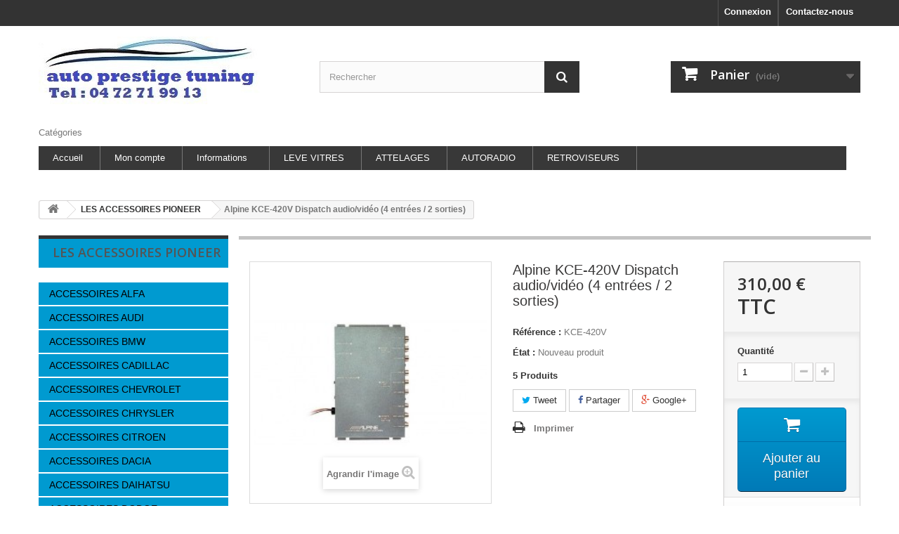

--- FILE ---
content_type: text/html; charset=utf-8
request_url: https://www.auto-prestige-tuning.com/les-accessoires-pioneer/498-alpine-kce-420v-dispatch-audio-video-4-entrees-2-sorties.html
body_size: 26136
content:
<!DOCTYPE HTML>
<!--[if lt IE 7]> <html class="no-js lt-ie9 lt-ie8 lt-ie7" lang="fr-fr"><![endif]-->
<!--[if IE 7]><html class="no-js lt-ie9 lt-ie8 ie7" lang="fr-fr"><![endif]-->
<!--[if IE 8]><html class="no-js lt-ie9 ie8" lang="fr-fr"><![endif]-->
<!--[if gt IE 8]> <html class="no-js ie9" lang="fr-fr"><![endif]-->
<html lang="fr-fr">
	<head>
		<meta charset="utf-8" />
		<title>Alpine KCE-420V Dispatch audio/vidéo (4 entrées / 2 sorties) - auto-prestige-tuning</title>
		<meta name="description" content="alpine kce-420v dispatch audio/vidéo (4 entrées / 2 sorties)" />
		<meta name="keywords" content="alpine,kce-420v,dispatch,audio/vidéo,(4,entrées,/,2,sorties)" />
		<meta name="generator" content="PrestaShop" />
		<meta name="robots" content="index,follow" />
		<meta name="viewport" content="width=device-width, minimum-scale=0.25, maximum-scale=1.6, initial-scale=1.0" />
		<meta name="apple-mobile-web-app-capable" content="yes" />
		<link rel="icon" type="image/vnd.microsoft.icon" href="/img/favicon.ico?1585768594" />
		<link rel="shortcut icon" type="image/x-icon" href="/img/favicon.ico?1585768594" />
			<link rel="stylesheet" href="https://www.auto-prestige-tuning.com/themes/default-bootstrap/cache/v_71_bedd3633cc58a9c30998dc5a73e899d6_all.css" type="text/css" media="all" />
			<link rel="stylesheet" href="https://www.auto-prestige-tuning.com/themes/default-bootstrap/cache/v_71_b4632cd5da8519ab97b7d34dde18182d_print.css" type="text/css" media="print" />
		<script type="text/javascript">
var CUSTOMIZE_TEXTFIELD = 1;
var FancyboxI18nClose = 'Fermer';
var FancyboxI18nNext = 'Suivant';
var FancyboxI18nPrev = 'Pr&eacute;c&eacute;dent';
var PS_CATALOG_MODE = false;
var ajax_allowed = true;
var ajaxsearch = true;
var allowBuyWhenOutOfStock = false;
var attribute_anchor_separator = '-';
var attributesCombinations = [];
var availableLaterValue = '';
var availableNowValue = '';
var baseDir = 'https://www.auto-prestige-tuning.com/';
var baseUri = 'https://www.auto-prestige-tuning.com/';
var blocksearch_type = 'top';
var can_use_oney = 0;
var contentOnly = false;
var currencyBlank = 1;
var currencyFormat = 2;
var currencyRate = 1;
var currencySign = '€';
var currentDate = '2026-01-20 01:53:50';
var customerGroupWithoutTax = false;
var customizationFields = false;
var customizationIdMessage = 'Personnalisation';
var default_eco_tax = 0;
var delete_txt = 'Supprimer';
var displayList = false;
var displayPrice = 0;
var doesntExist = 'Ce produit n\'existe pas dans cette déclinaison. Vous pouvez néanmoins en sélectionner une autre.';
var doesntExistNoMore = 'Ce produit n\'est plus en stock';
var doesntExistNoMoreBut = 'avec ces options mais reste disponible avec d\'autres options';
var ecotaxTax_rate = 0;
var fieldRequired = 'Veuillez remplir tous les champs, puis enregistrer votre personnalisation';
var freeProductTranslation = 'Offert !';
var freeShippingTranslation = 'Livraison gratuite !';
var generated_date = 1768870430;
var group_reduction = 0;
var hasDeliveryAddress = false;
var idDefaultImage = 13504;
var id_lang = 1;
var id_product = 498;
var img_dir = 'https://www.auto-prestige-tuning.com/themes/default-bootstrap/img/';
var img_prod_dir = 'https://www.auto-prestige-tuning.com/img/p/';
var img_ps_dir = 'https://www.auto-prestige-tuning.com/img/';
var instantsearch = true;
var isGuest = 0;
var isLogged = 0;
var isMobile = false;
var jqZoomEnabled = false;
var loading_msg = 'Chargement';
var mailalerts_already = 'Vous avez déjà une alerte pour ce produit';
var mailalerts_invalid = 'Votre adresse e-mail est invalide';
var mailalerts_placeholder = 'votre@email.com';
var mailalerts_registered = 'Demande de notification enregistrée';
var mailalerts_url_add = 'https://www.auto-prestige-tuning.com/module/mailalerts/actions?process=add';
var mailalerts_url_check = 'https://www.auto-prestige-tuning.com/module/mailalerts/actions?process=check';
var maxQuantityToAllowDisplayOfLastQuantityMessage = 3;
var minimalQuantity = 1;
var noTaxForThisProduct = false;
var oosHookJsCodeFunctions = [];
var page_name = 'product';
var payplug_ajax_url = 'https://www.auto-prestige-tuning.com/module/payplug/ajax';
var placeholder_blocknewsletter = 'Saisissez votre adresse e-mail';
var priceDisplayMethod = 0;
var priceDisplayPrecision = 2;
var productAvailableForOrder = true;
var productBasePriceTaxExcl = 258.333333;
var productBasePriceTaxExcluded = 258.333333;
var productHasAttributes = false;
var productPrice = 310;
var productPriceTaxExcluded = 258.333333;
var productPriceWithoutReduction = 310;
var productReference = 'KCE-420V';
var productShowPrice = true;
var productUnitPriceRatio = 0;
var product_fileButtonHtml = 'Ajouter';
var product_fileDefaultHtml = 'Aucun fichier sélectionné';
var product_specific_price = [];
var quantitiesDisplayAllowed = true;
var quantityAvailable = 5;
var quickView = false;
var reduction_percent = 0;
var reduction_price = 0;
var removingLinkText = 'supprimer cet article du panier';
var roundMode = 2;
var search_url = 'https://www.auto-prestige-tuning.com/recherche';
var sharing_img = 'https://www.auto-prestige-tuning.com/13504/alpine-kce-420v-dispatch-audio-video-4-entrees-2-sorties.jpg';
var sharing_name = 'Alpine KCE-420V Dispatch audio/vidéo (4 entrées / 2 sorties)';
var sharing_url = 'https://www.auto-prestige-tuning.com/les-accessoires-pioneer/498-alpine-kce-420v-dispatch-audio-video-4-entrees-2-sorties.html';
var specific_currency = false;
var specific_price = 0;
var static_token = '8cb7782876957006addd5ae7117ff1f9';
var stock_management = 1;
var taxRate = 20;
var toBeDetermined = 'À définir';
var token = '8cb7782876957006addd5ae7117ff1f9';
var uploading_in_progress = 'Envoi en cours, veuillez patienter...';
var usingSecureMode = true;
</script>

		<script type="text/javascript" src="https://www.auto-prestige-tuning.com/themes/default-bootstrap/cache/v_39_cca0122bf987b8f4cdb77178bdd7ac58.js"></script>
			<meta property="og:type" content="product" />
<meta property="og:url" content="https://www.auto-prestige-tuning.com/les-accessoires-pioneer/498-alpine-kce-420v-dispatch-audio-video-4-entrees-2-sorties.html" />
<meta property="og:title" content="Alpine KCE-420V Dispatch audio/vidéo (4 entrées / 2 sorties) - auto-prestige-tuning" />
<meta property="og:site_name" content="auto-prestige-tuning" />
<meta property="og:description" content="alpine kce-420v dispatch audio/vidéo (4 entrées / 2 sorties)" />
<meta property="og:image" content="https://www.auto-prestige-tuning.com/13504-large_default/alpine-kce-420v-dispatch-audio-video-4-entrees-2-sorties.jpg" />
<meta property="product:pretax_price:amount" content="258.33" />
<meta property="product:pretax_price:currency" content="EUR" />
<meta property="product:price:amount" content="310" />
<meta property="product:price:currency" content="EUR" />

<link rel="alternate" type="application/rss+xml" title="Alpine KCE-420V Dispatch audio/vidéo (4 entrées / 2 sorties) - auto-prestige-tuning" href="https://www.auto-prestige-tuning.com/modules/feeder/rss.php?id_category=135&amp;orderby=name&amp;orderway=asc" /><script defer type="text/javascript">/*
* 2007-2018 PrestaShop
*
* NOTICE OF LICENSE
*
* This source file is subject to the Academic Free License (AFL 3.0)
* that is bundled with this package in the file LICENSE.txt.
* It is also available through the world-wide-web at this URL:
* http://opensource.org/licenses/afl-3.0.php
* If you did not receive a copy of the license and are unable to
* obtain it through the world-wide-web, please send an email
* to license@prestashop.com so we can send you a copy immediately.
*
* DISCLAIMER
*
* Do not edit or add to this file if you wish to upgrade PrestaShop to newer
* versions in the future. If you wish to customize PrestaShop for your
* needs please refer to http://www.prestashop.com for more information.
*
*  @author 2007-2019 PayPal
 *  @author 2007-2013 PrestaShop SA <contact@prestashop.com>
 *  @author 2014-2019 202 ecommerce <tech@202-ecommerce.com>
*  @copyright PayPal
*  @license http://opensource.org/licenses/osl-3.0.php Open Software License (OSL 3.0)
*  
*/


    

function updateFormDatas()
{
	var nb = $('#quantity_wanted').val();
	var id = $('#idCombination').val();

	$('.paypal_payment_form input[name=quantity]').val(nb);
	$('.paypal_payment_form input[name=id_p_attr]').val(id);
}
	
$(document).ready( function() {
    
		var baseDirPP = baseDir.replace('http:', 'https:');
		
	if($('#in_context_checkout_enabled').val() != 1)
	{
        $(document).on('click','#payment_paypal_express_checkout', function() {
			$('#paypal_payment_form_cart').submit();
			return false;
		});
	}


	var jquery_version = $.fn.jquery.split('.');
	if(jquery_version[0]>=1 && jquery_version[1] >= 7)
	{
		$('body').on('submit',".paypal_payment_form", function () {
			updateFormDatas();
		});
	}
	else {
		$('.paypal_payment_form').live('submit', function () {
			updateFormDatas();
		});
	}

	function displayExpressCheckoutShortcut() {
		var id_product = $('input[name="id_product"]').val();
		var id_product_attribute = $('input[name="id_product_attribute"]').val();
		$.ajax({
			type: "GET",
			url: baseDirPP+'/modules/paypal/express_checkout/ajax.php',
			data: { get_qty: "1", id_product: id_product, id_product_attribute: id_product_attribute },
			cache: false,
			success: function(result) {
				if (result == '1') {
					$('#container_express_checkout').slideDown();
				} else {
					$('#container_express_checkout').slideUp();
				}
				return true;
			}
		});
	}

	$('select[name^="group_"]').change(function () {
		setTimeout(function(){displayExpressCheckoutShortcut()}, 500);
	});

	$('.color_pick').click(function () {
		setTimeout(function(){displayExpressCheckoutShortcut()}, 500);
	});

    if($('body#product').length > 0) {
        setTimeout(function(){displayExpressCheckoutShortcut()}, 500);
    }
	
	
			

	var modulePath = 'modules/paypal';
	var subFolder = '/integral_evolution';

	var fullPath = baseDirPP + modulePath + subFolder;
	var confirmTimer = false;
		
	if ($('form[target="hss_iframe"]').length == 0) {
		if ($('select[name^="group_"]').length > 0)
			displayExpressCheckoutShortcut();
		return false;
	} else {
		checkOrder();
	}

	function checkOrder() {
		if(confirmTimer == false)
			confirmTimer = setInterval(getOrdersCount, 1000);
	}

	});


</script>
		<link rel="stylesheet" href="https://fonts.googleapis.com/css?family=Open+Sans:300,600&amp;subset=latin,latin-ext" type="text/css" media="all" />
		<!--[if IE 8]>
		<script src="https://oss.maxcdn.com/libs/html5shiv/3.7.0/html5shiv.js"></script>
		<script src="https://oss.maxcdn.com/libs/respond.js/1.3.0/respond.min.js"></script>
		<![endif]-->
	</head>
	<body id="product" class="product product-498 product-alpine-kce-420v-dispatch-audio-video-4-entrees-2-sorties category-135 category-les-accessoires-pioneer hide-right-column lang_fr">
					<div id="page">
			<div class="header-container">
				<header id="header">
					<div class="banner">
						<div class="container">
							<div class="row">
								
							</div>
						</div>
					</div>
					<div class="nav">
						<div class="container">
							<div class="row">
								<nav><div id="contact-link">
	<a href="https://www.auto-prestige-tuning.com/contactez-nous" title="Contactez-nous">Contactez-nous</a>
</div>
<!-- Block languages module -->
<!-- /Block languages module -->
<!-- Block user information module NAV  -->
<div class="header_user_info">
			<a class="login" href="https://www.auto-prestige-tuning.com/mon-compte" rel="nofollow" title="Identifiez-vous">
			Connexion
		</a>
	</div>
<!-- /Block usmodule NAV -->
</nav>
							</div>
						</div>
					</div>
					<div>
						<div class="container">
							<div class="row">
								<div id="header_logo">
									<a href="https://www.auto-prestige-tuning.com/" title="auto-prestige-tuning">
										<img class="logo img-responsive" src="https://www.auto-prestige-tuning.com/img/autoprestige-hifi-logo-1456251797.jpg" alt="auto-prestige-tuning" width="315" height="103"/>
									</a>
								</div>
								<!-- Block languages module -->
<!-- /Block languages module -->
<!-- Block search module TOP -->
<div id="search_block_top" class="col-sm-4 clearfix">
	<form id="searchbox" method="get" action="//www.auto-prestige-tuning.com/recherche" >
		<input type="hidden" name="controller" value="search" />
		<input type="hidden" name="orderby" value="position" />
		<input type="hidden" name="orderway" value="desc" />
		<input class="search_query form-control" type="text" id="search_query_top" name="search_query" placeholder="Rechercher" value="" />
		<button type="submit" name="submit_search" class="btn btn-default button-search">
			<span>Rechercher</span>
		</button>
	</form>
</div>
<!-- /Block search module TOP --><!-- MODULE Block cart -->
<div class="col-sm-4 clearfix">
	<div class="shopping_cart">
		<a href="https://www.auto-prestige-tuning.com/commande" title="Voir mon panier" rel="nofollow">
			<b>Panier</b>
			<span class="ajax_cart_quantity unvisible">0</span>
			<span class="ajax_cart_product_txt unvisible">Produit</span>
			<span class="ajax_cart_product_txt_s unvisible">Produits</span>
			<span class="ajax_cart_total unvisible">
							</span>
			<span class="ajax_cart_no_product">(vide)</span>
					</a>
					<div class="cart_block block exclusive">
				<div class="block_content">
					<!-- block list of products -->
					<div class="cart_block_list">
												<p class="cart_block_no_products">
							Aucun produit
						</p>
												<div class="cart-prices">
							<div class="cart-prices-line first-line">
								<span class="price cart_block_shipping_cost ajax_cart_shipping_cost unvisible">
																			 À définir																	</span>
								<span class="unvisible">
									Livraison
								</span>
							</div>
																					<div class="cart-prices-line last-line">
								<span class="price cart_block_total ajax_block_cart_total">0,00 €</span>
								<span>Total</span>
							</div>
													</div>
						<p class="cart-buttons">
							<a id="button_order_cart" class="btn btn-default button button-small" href="https://www.auto-prestige-tuning.com/commande" title="Commander" rel="nofollow">
								<span>
									Commander<i class="icon-chevron-right right"></i>
								</span>
							</a>
						</p>
					</div>
				</div>
			</div><!-- .cart_block -->
			</div>
</div>

	<div id="layer_cart">
		<div class="clearfix">
			<div class="layer_cart_product col-xs-12 col-md-6">
				<span class="cross" title="Fermer la fenêtre"></span>
				<h2>
					<i class="icon-check"></i>Produit ajouté au panier avec succès
				</h2>
				<div class="product-image-container layer_cart_img">
				</div>
				<div class="layer_cart_product_info">
					<span id="layer_cart_product_title" class="product-name"></span>
					<span id="layer_cart_product_attributes"></span>
					<div>
						<strong class="dark">Quantité</strong>
						<span id="layer_cart_product_quantity"></span>
					</div>
					<div>
						<strong class="dark">Total</strong>
						<span id="layer_cart_product_price"></span>
					</div>
				</div>
			</div>
			<div class="layer_cart_cart col-xs-12 col-md-6">
				<h2>
					<!-- Plural Case [both cases are needed because page may be updated in Javascript] -->
					<span class="ajax_cart_product_txt_s  unvisible">
						Il y a <span class="ajax_cart_quantity">0</span> produits dans votre panier.
					</span>
					<!-- Singular Case [both cases are needed because page may be updated in Javascript] -->
					<span class="ajax_cart_product_txt ">
						Il y a 1 produit dans votre panier.
					</span>
				</h2>

				<div class="layer_cart_row">
					<strong class="dark">
						Total produits
																					TTC
																		</strong>
					<span class="ajax_block_products_total">
											</span>
				</div>

								<div class="layer_cart_row">
					<strong class="dark unvisible">
						Frais de port&nbsp;TTC					</strong>
					<span class="ajax_cart_shipping_cost unvisible">
													 À définir											</span>
				</div>
								<div class="layer_cart_row">
					<strong class="dark">
						Total
																					TTC
																		</strong>
					<span class="ajax_block_cart_total">
											</span>
				</div>
				<div class="button-container">
					<span class="continue btn btn-default button exclusive-medium" title="Continuer mes achats">
						<span>
							<i class="icon-chevron-left left"></i>Continuer mes achats
						</span>
					</span>
					<a class="btn btn-default button button-medium"	href="https://www.auto-prestige-tuning.com/commande" title="Commander" rel="nofollow">
						<span>
							Commander<i class="icon-chevron-right right"></i>
						</span>
					</a>
				</div>
			</div>
		</div>
		<div class="crossseling"></div>
	</div> <!-- #layer_cart -->
	<div class="layer_cart_overlay"></div>

<!-- /MODULE Block cart -->
	<!-- Menu -->
	<div id="block_top_menu" class="sf-contener clearfix col-lg-12">
		<div class="cat-title">Catégories</div>
		<ul class="sf-menu clearfix menu-content">
			<li><a href="http://www.auto-prestige-tuning.com" title="Accueil">Accueil</a></li>
<li><a href="http://www.auto-prestige-tuning.com/authentification?back=my-account" title="Mon compte">Mon compte</a></li>
<li><a href="https://www.auto-prestige-tuning.com/content/category/2-informations" title="Informations">Informations</a><ul><li ><a href="https://www.auto-prestige-tuning.com/content/2-mentions-legales">Mentions légales</a></li><li ><a href="https://www.auto-prestige-tuning.com/content/4-a-propos">A propos</a></li><li ><a href="https://www.auto-prestige-tuning.com/content/5-paiement-securise">Paiement sécurisé</a></li></ul></li>
<li><a href="http://www.leve-vitre-electrique.fr/" onclick="return !window.open(this.href);" title="LEVE VITRES">LEVE VITRES</a></li>
<li><a href="http://www.autoprestige-attelages-et-faisceaux.fr/" onclick="return !window.open(this.href);" title="ATTELAGES">ATTELAGES</a></li>
<li><a href="http://www.autoprestige-autoradio.fr/" onclick="return !window.open(this.href);" title="AUTORADIO">AUTORADIO</a></li>
<li><a href="http://www.autoprestige-retroviseurs.fr/" onclick="return !window.open(this.href);" title="RETROVISEURS">RETROVISEURS</a></li>

					</ul>
	</div>
	<!--/ Menu -->
							</div>
						</div>
					</div>
				</header>
			</div>
			<div class="columns-container">
				<div id="columns" class="container">
											
<!-- Breadcrumb -->
<div class="breadcrumb clearfix">
	<a class="home" href="http://www.auto-prestige-tuning.com/" title="retour &agrave; Accueil"><i class="icon-home"></i></a>
			<span class="navigation-pipe">&gt;</span>
					<span class="navigation_page"><span itemscope itemtype="http://data-vocabulary.org/Breadcrumb"><a itemprop="url" href="https://www.auto-prestige-tuning.com/135-les-accessoires-pioneer" title="LES ACCESSOIRES PIONEER" ><span itemprop="title">LES ACCESSOIRES PIONEER</span></a></span><span class="navigation-pipe">></span>Alpine KCE-420V Dispatch audio/vidéo (4 entrées / 2 sorties)</span>
			</div>
<!-- /Breadcrumb -->

										<div id="slider_row" class="row">
						<div id="top_column" class="center_column col-xs-12 col-sm-12"></div>
					</div>
					<div class="row">
												<div id="left_column" class="column col-xs-12 col-sm-3"> 
<!-- Block categories module -->
<div id="categories_block_left" class="block">
	<h2 class="title_block">
					LES ACCESSOIRES PIONEER
			</h2>
	<div class="block_content vertical">
		<ul class="tree">
												
<li class="category_92">
	<a href="https://www.auto-prestige-tuning.com/92-accessoires-alfa" 		title="CHOISISSEZ VOTRE MODÈLE">ACCESSOIRES ALFA</a>
			<ul>
									
<li class="category_150">
	<a href="https://www.auto-prestige-tuning.com/150-alfa-145" 		title="">ALFA 145</a>
	</li>

												
<li class="category_151">
	<a href="https://www.auto-prestige-tuning.com/151-alfa-146" 		title="">ALFA 146</a>
	</li>

												
<li class="category_152">
	<a href="https://www.auto-prestige-tuning.com/152-alfa-147" 		title="">ALFA 147</a>
	</li>

												
<li class="category_153">
	<a href="https://www.auto-prestige-tuning.com/153-alfa-155" 		title="">ALFA 155</a>
	</li>

												
<li class="category_154">
	<a href="https://www.auto-prestige-tuning.com/154-alfa-156" 		title="">ALFA 156</a>
	</li>

												
<li class="category_155">
	<a href="https://www.auto-prestige-tuning.com/155-alfa-159" 		title="">ALFA 159</a>
	</li>

												
<li class="category_156">
	<a href="https://www.auto-prestige-tuning.com/156-alfa-164" 		title="">ALFA 164</a>
	</li>

												
<li class="category_157">
	<a href="https://www.auto-prestige-tuning.com/157-alfa-166" 		title="">ALFA 166</a>
	</li>

												
<li class="category_158">
	<a href="https://www.auto-prestige-tuning.com/158-alfa-brera" 		title="">ALFA BRERA</a>
	</li>

												
<li class="category_159">
	<a href="https://www.auto-prestige-tuning.com/159-alfa-crosswagon" 		title="">ALFA CROSSWAGON</a>
	</li>

												
<li class="category_160">
	<a href="https://www.auto-prestige-tuning.com/160-alfa-mito" 		title="">ALFA MITO</a>
	</li>

												
<li class="category_587">
	<a href="https://www.auto-prestige-tuning.com/587-alfa-giulietta" 		title="">ALFA GIULIETTA</a>
	</li>

												
<li class="category_872">
	<a href="https://www.auto-prestige-tuning.com/872-alfaromeo-33" 		title="">ALFAROMEO 33</a>
	</li>

												
<li class="category_2047">
	<a href="https://www.auto-prestige-tuning.com/2047-alfa-gt" 		title="">ALFA GT</a>
	</li>

												
<li class="category_2048 last">
	<a href="https://www.auto-prestige-tuning.com/2048-alfa-spider" 		title="">ALFA SPIDER</a>
	</li>

							</ul>
	</li>

																
<li class="category_93">
	<a href="https://www.auto-prestige-tuning.com/93-accessoires-audi" 		title="">ACCESSOIRES AUDI</a>
			<ul>
									
<li class="category_161">
	<a href="https://www.auto-prestige-tuning.com/161-audi-80" 		title="">AUDI 80</a>
	</li>

												
<li class="category_162">
	<a href="https://www.auto-prestige-tuning.com/162-audi-90" 		title="">AUDI 90</a>
	</li>

												
<li class="category_534">
	<a href="https://www.auto-prestige-tuning.com/534-audi-a1" 		title="">AUDI A1</a>
	</li>

												
<li class="category_163">
	<a href="https://www.auto-prestige-tuning.com/163-audi-a2" 		title="">AUDI A2</a>
	</li>

												
<li class="category_164">
	<a href="https://www.auto-prestige-tuning.com/164-audi-a3" 		title="">AUDI A3</a>
	</li>

												
<li class="category_166">
	<a href="https://www.auto-prestige-tuning.com/166-audi-a4" 		title="">AUDI A4</a>
	</li>

												
<li class="category_169">
	<a href="https://www.auto-prestige-tuning.com/169-audi-a5" 		title="">AUDI A5</a>
	</li>

												
<li class="category_170">
	<a href="https://www.auto-prestige-tuning.com/170-audi-a6" 		title="">AUDI A6</a>
	</li>

												
<li class="category_533">
	<a href="https://www.auto-prestige-tuning.com/533-audi-a7" 		title="">AUDI A7</a>
	</li>

												
<li class="category_171">
	<a href="https://www.auto-prestige-tuning.com/171-audi-a8" 		title="">AUDI A8</a>
	</li>

												
<li class="category_532">
	<a href="https://www.auto-prestige-tuning.com/532-audi-q3" 		title="">AUDI Q3</a>
	</li>

												
<li class="category_172">
	<a href="https://www.auto-prestige-tuning.com/172-audi-q5" 		title="">AUDI Q5</a>
	</li>

												
<li class="category_173">
	<a href="https://www.auto-prestige-tuning.com/173-audi-q7" 		title="">AUDI Q7</a>
	</li>

												
<li class="category_174">
	<a href="https://www.auto-prestige-tuning.com/174-audi-tt" 		title="">AUDI TT</a>
	</li>

												
<li class="category_4315 last">
	<a href="https://www.auto-prestige-tuning.com/4315-audi-r8" 		title="">AUDI R8</a>
	</li>

							</ul>
	</li>

																
<li class="category_94">
	<a href="https://www.auto-prestige-tuning.com/94-accessoires-bmw" 		title="">ACCESSOIRES BMW</a>
			<ul>
									
<li class="category_175">
	<a href="https://www.auto-prestige-tuning.com/175-bmw-serie-1" 		title="">BMW SERIE 1</a>
	</li>

												
<li class="category_1784">
	<a href="https://www.auto-prestige-tuning.com/1784-bmw-serie-2" 		title="">BMW SERIE 2</a>
	</li>

												
<li class="category_176">
	<a href="https://www.auto-prestige-tuning.com/176-bmw-serie-3" 		title="">BMW SERIE 3</a>
	</li>

												
<li class="category_1785">
	<a href="https://www.auto-prestige-tuning.com/1785-bmw-serie-4" 		title="">BMW SERIE 4</a>
	</li>

												
<li class="category_178">
	<a href="https://www.auto-prestige-tuning.com/178-bmw-serie-5" 		title="">BMW SERIE 5</a>
	</li>

												
<li class="category_180">
	<a href="https://www.auto-prestige-tuning.com/180-bmw-x1" 		title="">BMW X1</a>
	</li>

												
<li class="category_181">
	<a href="https://www.auto-prestige-tuning.com/181-bmw-x3" 		title="">BMW X3</a>
	</li>

												
<li class="category_1880">
	<a href="https://www.auto-prestige-tuning.com/1880-bmw-x4" 		title="">BMW X4</a>
	</li>

												
<li class="category_182">
	<a href="https://www.auto-prestige-tuning.com/182-bmw-x5" 		title="">BMW X5</a>
	</li>

												
<li class="category_183">
	<a href="https://www.auto-prestige-tuning.com/183-bmw-x6" 		title="">BMW X6</a>
	</li>

												
<li class="category_179">
	<a href="https://www.auto-prestige-tuning.com/179-bmw-serie-7" 		title="">BMW SERIE 7</a>
	</li>

												
<li class="category_184 last">
	<a href="https://www.auto-prestige-tuning.com/184-bmw-z3" 		title="">BMW Z3</a>
	</li>

							</ul>
	</li>

																
<li class="category_95">
	<a href="https://www.auto-prestige-tuning.com/95-accessoires-cadillac" 		title="">ACCESSOIRES CADILLAC</a>
	</li>

																
<li class="category_96">
	<a href="https://www.auto-prestige-tuning.com/96-accessoires-chevrolet" 		title="">ACCESSOIRES CHEVROLET</a>
			<ul>
									
<li class="category_185">
	<a href="https://www.auto-prestige-tuning.com/185-chevrolet-aveo" 		title="">CHEVROLET AVEO</a>
	</li>

												
<li class="category_553">
	<a href="https://www.auto-prestige-tuning.com/553-chevrolet-captiva" 		title="">CHEVROLET CAPTIVA</a>
	</li>

												
<li class="category_186">
	<a href="https://www.auto-prestige-tuning.com/186-chevrolet-cruze" 		title="">CHEVROLET CRUZE</a>
	</li>

												
<li class="category_187">
	<a href="https://www.auto-prestige-tuning.com/187-chevrolet-epica" 		title="">CHEVROLET EPICA</a>
	</li>

												
<li class="category_188">
	<a href="https://www.auto-prestige-tuning.com/188-chevrolet-evanda" 		title="">CHEVROLET EVANDA</a>
	</li>

												
<li class="category_189">
	<a href="https://www.auto-prestige-tuning.com/189-chevrolet-kalos" 		title="">CHEVROLET KALOS</a>
	</li>

												
<li class="category_190">
	<a href="https://www.auto-prestige-tuning.com/190-chevrolet-lacetti" 		title="">CHEVROLET LACETTI</a>
	</li>

												
<li class="category_191">
	<a href="https://www.auto-prestige-tuning.com/191-chevrolet-lanos" 		title="">CHEVROLET LANOS</a>
	</li>

												
<li class="category_192">
	<a href="https://www.auto-prestige-tuning.com/192-chevrolet-leganza" 		title="">CHEVROLET LEGANZA</a>
	</li>

												
<li class="category_552">
	<a href="https://www.auto-prestige-tuning.com/552-chevrolet-malibu" 		title="">CHEVROLET MALIBU</a>
	</li>

												
<li class="category_193">
	<a href="https://www.auto-prestige-tuning.com/193-chevrolet-matiz" 		title="">CHEVROLET MATIZ</a>
	</li>

												
<li class="category_194">
	<a href="https://www.auto-prestige-tuning.com/194-chevrolet-nubira" 		title="">CHEVROLET NUBIRA</a>
	</li>

												
<li class="category_551">
	<a href="https://www.auto-prestige-tuning.com/551-chevrolet-orlando" 		title="">CHEVROLET ORLANDO</a>
	</li>

												
<li class="category_555">
	<a href="https://www.auto-prestige-tuning.com/555-chevrolet-rezzo" 		title="">CHEVROLET REZZO</a>
	</li>

												
<li class="category_554">
	<a href="https://www.auto-prestige-tuning.com/554-chevrolet-spark" 		title="">CHEVROLET SPARK</a>
	</li>

												
<li class="category_1659">
	<a href="https://www.auto-prestige-tuning.com/1659-chevrolet-trax" 		title="">CHEVROLET TRAX</a>
	</li>

												
<li class="category_195">
	<a href="https://www.auto-prestige-tuning.com/195-chevrolet-uplander" 		title="">CHEVROLET UPLANDER</a>
	</li>

												
<li class="category_3292">
	<a href="https://www.auto-prestige-tuning.com/3292-chevrolet-camaro" 		title="">CHEVROLET CAMARO</a>
	</li>

												
<li class="category_3293">
	<a href="https://www.auto-prestige-tuning.com/3293-chevrolet-colorado" 		title="">CHEVROLET COLORADO</a>
	</li>

												
<li class="category_3294">
	<a href="https://www.auto-prestige-tuning.com/3294-chevrolet-hhr" 		title="">CHEVROLET HHR</a>
	</li>

												
<li class="category_3295 last">
	<a href="https://www.auto-prestige-tuning.com/3295-chevrolet-s10" 		title="">CHEVROLET S10</a>
	</li>

							</ul>
	</li>

																
<li class="category_97">
	<a href="https://www.auto-prestige-tuning.com/97-accessoires-chrysler" 		title="">ACCESSOIRES CHRYSLER</a>
			<ul>
									
<li class="category_196">
	<a href="https://www.auto-prestige-tuning.com/196-chrysler-300c" 		title="">CHRYSLER 300C</a>
	</li>

												
<li class="category_197">
	<a href="https://www.auto-prestige-tuning.com/197-chrysler-grand-voyager" 		title="">CHRYSLER GRAND VOYAGER</a>
	</li>

												
<li class="category_198">
	<a href="https://www.auto-prestige-tuning.com/198-chrysler-sebring" 		title="">CHRYSLER SEBRING</a>
	</li>

												
<li class="category_199">
	<a href="https://www.auto-prestige-tuning.com/199-chrysler-voyager" 		title="">CHRYSLER VOYAGER</a>
	</li>

												
<li class="category_556 last">
	<a href="https://www.auto-prestige-tuning.com/556-chrysler-pt-cruiser" 		title="">CHRYSLER PT-CRUISER</a>
	</li>

							</ul>
	</li>

																
<li class="category_98">
	<a href="https://www.auto-prestige-tuning.com/98-accessoires-citroen" 		title="">ACCESSOIRES CITROEN</a>
			<ul>
									
<li class="category_200">
	<a href="https://www.auto-prestige-tuning.com/200-citroen-ax" 		title="">CITROEN AX</a>
	</li>

												
<li class="category_201">
	<a href="https://www.auto-prestige-tuning.com/201-citroen-berlingo" 		title="">CITROEN BERLINGO</a>
	</li>

												
<li class="category_591">
	<a href="https://www.auto-prestige-tuning.com/591-citroen-c2" 		title="">CITROEN C2</a>
	</li>

												
<li class="category_202">
	<a href="https://www.auto-prestige-tuning.com/202-citroen-c3" 		title="">CITROEN C3</a>
	</li>

												
<li class="category_205">
	<a href="https://www.auto-prestige-tuning.com/205-citroen-c4" 		title="">CITROEN C4</a>
	</li>

												
<li class="category_206">
	<a href="https://www.auto-prestige-tuning.com/206-citroen-c5" 		title="">CITROEN C5</a>
	</li>

												
<li class="category_208">
	<a href="https://www.auto-prestige-tuning.com/208-citroen-c8" 		title="">CITROEN C8</a>
	</li>

												
<li class="category_209">
	<a href="https://www.auto-prestige-tuning.com/209-citroen-ccrosser" 		title="">CITROEN CCROSSER</a>
	</li>

												
<li class="category_590">
	<a href="https://www.auto-prestige-tuning.com/590-citroen-ds3" 		title="">CITROEN DS3</a>
	</li>

												
<li class="category_589">
	<a href="https://www.auto-prestige-tuning.com/589-citroen-ds4" 		title="">CITROEN DS4</a>
	</li>

												
<li class="category_588">
	<a href="https://www.auto-prestige-tuning.com/588-citroen-ds5" 		title="">CITROEN DS5</a>
	</li>

												
<li class="category_210">
	<a href="https://www.auto-prestige-tuning.com/210-citroen-evasion" 		title="">CITROEN EVASION</a>
	</li>

												
<li class="category_211">
	<a href="https://www.auto-prestige-tuning.com/211-citroen-jumper" 		title="">CITROEN JUMPER</a>
	</li>

												
<li class="category_212">
	<a href="https://www.auto-prestige-tuning.com/212-citroen-jumpy" 		title="">CITROEN JUMPY</a>
	</li>

												
<li class="category_213">
	<a href="https://www.auto-prestige-tuning.com/213-citroen-nemo" 		title="">CITROEN NEMO</a>
	</li>

												
<li class="category_215">
	<a href="https://www.auto-prestige-tuning.com/215-citroen-saxo" 		title="">CITROEN SAXO</a>
	</li>

												
<li class="category_214">
	<a href="https://www.auto-prestige-tuning.com/214-citroen-xsara-picasso" 		title="">CITROEN XSARA PICASSO</a>
	</li>

												
<li class="category_216">
	<a href="https://www.auto-prestige-tuning.com/216-citroen-xantia" 		title="">CITROEN XANTIA</a>
	</li>

												
<li class="category_218">
	<a href="https://www.auto-prestige-tuning.com/218-citroen-zx" 		title="">CITROEN ZX</a>
	</li>

												
<li class="category_1741">
	<a href="https://www.auto-prestige-tuning.com/1741-citroen-c15" 		title="">CITROEN C15</a>
	</li>

												
<li class="category_1742">
	<a href="https://www.auto-prestige-tuning.com/1742-citroen-xm" 		title="">CITROEN XM</a>
	</li>

												
<li class="category_1740">
	<a href="https://www.auto-prestige-tuning.com/1740-citroen-c6" 		title="">CITROEN C6</a>
	</li>

												
<li class="category_217">
	<a href="https://www.auto-prestige-tuning.com/217-citroen-xsara" 		title="">CITROEN XSARA</a>
	</li>

												
<li class="category_3296">
	<a href="https://www.auto-prestige-tuning.com/3296-citroen-c-zero" 		title="">CITROEN C-ZERO</a>
	</li>

												
<li class="category_3297 last">
	<a href="https://www.auto-prestige-tuning.com/3297-citroen-c1" 		title="">CITROEN C1</a>
	</li>

							</ul>
	</li>

																
<li class="category_101">
	<a href="https://www.auto-prestige-tuning.com/101-accessoires-dacia" 		title="">ACCESSOIRES DACIA</a>
			<ul>
									
<li class="category_575">
	<a href="https://www.auto-prestige-tuning.com/575-dacia-duster" 		title="">DACIA DUSTER</a>
	</li>

												
<li class="category_576">
	<a href="https://www.auto-prestige-tuning.com/576-dacia-dokker" 		title="">DACIA DOKKER</a>
	</li>

												
<li class="category_574">
	<a href="https://www.auto-prestige-tuning.com/574-dacia-lodgy" 		title="">DACIA LODGY</a>
	</li>

												
<li class="category_723">
	<a href="https://www.auto-prestige-tuning.com/723-dacia-lodgy-2012" 		title="">DACIA LODGY 2012-</a>
	</li>

												
<li class="category_219">
	<a href="https://www.auto-prestige-tuning.com/219-dacia-logan" 		title="">DACIA LOGAN</a>
	</li>

												
<li class="category_220 last">
	<a href="https://www.auto-prestige-tuning.com/220-dacia-sandero" 		title="">DACIA SANDERO</a>
	</li>

							</ul>
	</li>

																
<li class="category_102">
	<a href="https://www.auto-prestige-tuning.com/102-accessoires-daihatsu" 		title="">ACCESSOIRES DAIHATSU</a>
			<ul>
									
<li class="category_221">
	<a href="https://www.auto-prestige-tuning.com/221-daihatsu-charade" 		title="">DAIHATSU CHARADE</a>
	</li>

												
<li class="category_222">
	<a href="https://www.auto-prestige-tuning.com/222-daihatsu-sirion" 		title="">DAIHATSU SIRION</a>
	</li>

												
<li class="category_223 last">
	<a href="https://www.auto-prestige-tuning.com/223-daihatsu-terios" 		title="">DAIHATSU TERIOS</a>
	</li>

							</ul>
	</li>

																
<li class="category_103">
	<a href="https://www.auto-prestige-tuning.com/103-accessoires-dodge" 		title="">ACCESSOIRES DODGE</a>
			<ul>
									
<li class="category_578">
	<a href="https://www.auto-prestige-tuning.com/578-dodge-avenger" 		title="">DODGE AVENGER</a>
	</li>

												
<li class="category_224">
	<a href="https://www.auto-prestige-tuning.com/224-dodge-caliber" 		title="">DODGE CALIBER</a>
	</li>

												
<li class="category_577">
	<a href="https://www.auto-prestige-tuning.com/577-dodge-journey" 		title="">DODGE JOURNEY</a>
	</li>

												
<li class="category_225">
	<a href="https://www.auto-prestige-tuning.com/225-dodge-nitro" 		title="">DODGE NITRO</a>
	</li>

												
<li class="category_3298">
	<a href="https://www.auto-prestige-tuning.com/3298-dodge-ram-van" 		title="">DODGE RAM VAN</a>
	</li>

												
<li class="category_3299">
	<a href="https://www.auto-prestige-tuning.com/3299-dodge-dakota" 		title="">DODGE DAKOTA</a>
	</li>

												
<li class="category_3300 last">
	<a href="https://www.auto-prestige-tuning.com/3300-dodge-durango" 		title="">DODGE DURANGO</a>
	</li>

							</ul>
	</li>

																
<li class="category_104">
	<a href="https://www.auto-prestige-tuning.com/104-accessoires-ford" 		title="">ACCESSOIRES FORD</a>
			<ul>
									
<li class="category_581">
	<a href="https://www.auto-prestige-tuning.com/581-ford-bmax" 		title="">FORD BMAX</a>
	</li>

												
<li class="category_247">
	<a href="https://www.auto-prestige-tuning.com/247-ford-cmax" 		title="">FORD CMAX</a>
	</li>

												
<li class="category_248">
	<a href="https://www.auto-prestige-tuning.com/248-ford-transit-connect" 		title="">FORD TRANSIT CONNECT</a>
	</li>

												
<li class="category_250">
	<a href="https://www.auto-prestige-tuning.com/250-ford-escort" 		title="">FORD ESCORT</a>
	</li>

												
<li class="category_251">
	<a href="https://www.auto-prestige-tuning.com/251-ford-explorer" 		title="">FORD EXPLORER</a>
	</li>

												
<li class="category_579">
	<a href="https://www.auto-prestige-tuning.com/579-ford-fiesta" 		title="">FORD FIESTA</a>
	</li>

												
<li class="category_252">
	<a href="https://www.auto-prestige-tuning.com/252-ford-focus" 		title="">FORD FOCUS</a>
	</li>

												
<li class="category_253">
	<a href="https://www.auto-prestige-tuning.com/253-ford-focus-break" 		title="">FORD FOCUS BREAK</a>
	</li>

												
<li class="category_254">
	<a href="https://www.auto-prestige-tuning.com/254-ford-fusion" 		title="">FORD FUSION</a>
	</li>

												
<li class="category_257">
	<a href="https://www.auto-prestige-tuning.com/257-ford-kuga" 		title="">FORD KUGA</a>
	</li>

												
<li class="category_255">
	<a href="https://www.auto-prestige-tuning.com/255-ford-galaxy" 		title="">FORD GALAXY</a>
	</li>

												
<li class="category_256">
	<a href="https://www.auto-prestige-tuning.com/256-ford-ka" 		title="">FORD KA</a>
	</li>

												
<li class="category_258">
	<a href="https://www.auto-prestige-tuning.com/258-ford-maverick" 		title="">FORD MAVERICK</a>
	</li>

												
<li class="category_870">
	<a href="https://www.auto-prestige-tuning.com/870-ford-mondeo" 		title="">FORD MONDEO</a>
	</li>

												
<li class="category_259">
	<a href="https://www.auto-prestige-tuning.com/259-ford-mondeo" 		title="">FORD MONDEO</a>
	</li>

												
<li class="category_261">
	<a href="https://www.auto-prestige-tuning.com/261-ford-ranger" 		title="">FORD RANGER</a>
	</li>

												
<li class="category_262">
	<a href="https://www.auto-prestige-tuning.com/262-ford-smax" 		title="">FORD SMAX</a>
	</li>

												
<li class="category_263">
	<a href="https://www.auto-prestige-tuning.com/263-ford-transit" 		title="">FORD TRANSIT</a>
	</li>

												
<li class="category_582">
	<a href="https://www.auto-prestige-tuning.com/582-ford-tourneo" 		title="">FORD TOURNEO</a>
	</li>

												
<li class="category_583">
	<a href="https://www.auto-prestige-tuning.com/583-ford-custom" 		title="">FORD CUSTOM</a>
	</li>

												
<li class="category_249">
	<a href="https://www.auto-prestige-tuning.com/249-ford-courrier" 		title="">FORD COURRIER</a>
	</li>

												
<li class="category_3301">
	<a href="https://www.auto-prestige-tuning.com/3301-ford-puma" 		title="">FORD PUMA</a>
	</li>

												
<li class="category_3302">
	<a href="https://www.auto-prestige-tuning.com/3302-ford-mustang" 		title="">FORD MUSTANG</a>
	</li>

												
<li class="category_3303 last">
	<a href="https://www.auto-prestige-tuning.com/3303-ford-cougar" 		title="">FORD COUGAR</a>
	</li>

							</ul>
	</li>

																
<li class="category_100">
	<a href="https://www.auto-prestige-tuning.com/100-accessoires-fiat" 		title="">ACCESSOIRES FIAT</a>
			<ul>
									
<li class="category_226">
	<a href="https://www.auto-prestige-tuning.com/226-fiat-500" 		title="">FIAT 500</a>
	</li>

												
<li class="category_227">
	<a href="https://www.auto-prestige-tuning.com/227-fiat-brava" 		title="">FIAT BRAVA</a>
	</li>

												
<li class="category_228">
	<a href="https://www.auto-prestige-tuning.com/228-fiat-bravo" 		title="">FIAT BRAVO</a>
	</li>

												
<li class="category_229">
	<a href="https://www.auto-prestige-tuning.com/229-fiat-croma" 		title="">FIAT CROMA</a>
	</li>

												
<li class="category_230">
	<a href="https://www.auto-prestige-tuning.com/230-fiat-doblo" 		title="">FIAT DOBLO</a>
	</li>

												
<li class="category_231">
	<a href="https://www.auto-prestige-tuning.com/231-fiat-ducato" 		title="">FIAT DUCATO</a>
	</li>

												
<li class="category_232">
	<a href="https://www.auto-prestige-tuning.com/232-fiat-fiorino" 		title="">FIAT FIORINO</a>
	</li>

												
<li class="category_592">
	<a href="https://www.auto-prestige-tuning.com/592-fiat-freemont" 		title="">FIAT FREEMONT</a>
	</li>

												
<li class="category_233">
	<a href="https://www.auto-prestige-tuning.com/233-fiat-grande-punto" 		title="">FIAT GRANDE PUNTO</a>
	</li>

												
<li class="category_234">
	<a href="https://www.auto-prestige-tuning.com/234-fiat-idea" 		title="">FIAT IDEA</a>
	</li>

												
<li class="category_235">
	<a href="https://www.auto-prestige-tuning.com/235-fiat-marea" 		title="">FIAT MAREA</a>
	</li>

												
<li class="category_236">
	<a href="https://www.auto-prestige-tuning.com/236-fiat-multipla" 		title="">FIAT MULTIPLA</a>
	</li>

												
<li class="category_238">
	<a href="https://www.auto-prestige-tuning.com/238-fiat-panda" 		title="">FIAT PANDA</a>
	</li>

												
<li class="category_237">
	<a href="https://www.auto-prestige-tuning.com/237-fiat-palio" 		title="">FIAT PALIO</a>
	</li>

												
<li class="category_239">
	<a href="https://www.auto-prestige-tuning.com/239-fiat-punto" 		title="">FIAT PUNTO</a>
	</li>

												
<li class="category_240">
	<a href="https://www.auto-prestige-tuning.com/240-fiat-qubo" 		title="">FIAT QUBO</a>
	</li>

												
<li class="category_241">
	<a href="https://www.auto-prestige-tuning.com/241-fiat-scudo" 		title="">FIAT SCUDO</a>
	</li>

												
<li class="category_242">
	<a href="https://www.auto-prestige-tuning.com/242-fiat-sedici" 		title="">FIAT SEDICI</a>
	</li>

												
<li class="category_243">
	<a href="https://www.auto-prestige-tuning.com/243-fiat-seicento" 		title="">FIAT SEICENTO</a>
	</li>

												
<li class="category_244">
	<a href="https://www.auto-prestige-tuning.com/244-fiat-stilo" 		title="">FIAT STILO</a>
	</li>

												
<li class="category_245">
	<a href="https://www.auto-prestige-tuning.com/245-fiat-strada" 		title="">FIAT STRADA</a>
	</li>

												
<li class="category_246">
	<a href="https://www.auto-prestige-tuning.com/246-fiat-ulysse" 		title="">FIAT ULYSSE</a>
	</li>

												
<li class="category_1744">
	<a href="https://www.auto-prestige-tuning.com/1744-fiat-linea" 		title="">FIAT LINEA</a>
	</li>

												
<li class="category_720 last">
	<a href="https://www.auto-prestige-tuning.com/720-fiat-stilo-2003" 		title="">FIAT STILO 2003-&gt;</a>
	</li>

							</ul>
	</li>

																
<li class="category_105">
	<a href="https://www.auto-prestige-tuning.com/105-accessoires-honda" 		title="">ACCESSOIRES HONDA</a>
			<ul>
									
<li class="category_264">
	<a href="https://www.auto-prestige-tuning.com/264-honda-accord" 		title="">HONDA ACCORD</a>
	</li>

												
<li class="category_265">
	<a href="https://www.auto-prestige-tuning.com/265-honda-accord-break" 		title="">HONDA ACCORD BREAK</a>
	</li>

												
<li class="category_266">
	<a href="https://www.auto-prestige-tuning.com/266-honda-civic" 		title="">HONDA CIVIC</a>
	</li>

												
<li class="category_267">
	<a href="https://www.auto-prestige-tuning.com/267-honda-crv" 		title="">HONDA CRV</a>
	</li>

												
<li class="category_268">
	<a href="https://www.auto-prestige-tuning.com/268-honda-frv" 		title="">HONDA FRV</a>
	</li>

												
<li class="category_269">
	<a href="https://www.auto-prestige-tuning.com/269-honda-hrv" 		title="">HONDA HRV</a>
	</li>

												
<li class="category_270">
	<a href="https://www.auto-prestige-tuning.com/270-honda-jazz" 		title="">HONDA JAZZ</a>
	</li>

												
<li class="category_271">
	<a href="https://www.auto-prestige-tuning.com/271-honda-logo" 		title="">HONDA LOGO</a>
	</li>

												
<li class="category_272">
	<a href="https://www.auto-prestige-tuning.com/272-honda-shuttle" 		title="">HONDA SHUTTLE</a>
	</li>

												
<li class="category_273">
	<a href="https://www.auto-prestige-tuning.com/273-honda-stream" 		title="">HONDA STREAM</a>
	</li>

												
<li class="category_2718">
	<a href="https://www.auto-prestige-tuning.com/2718-honda-getz" 		title="">HONDA GETZ</a>
	</li>

												
<li class="category_2719">
	<a href="https://www.auto-prestige-tuning.com/2719-honda-elentra" 		title="">HONDA ELENTRA</a>
	</li>

												
<li class="category_3862">
	<a href="https://www.auto-prestige-tuning.com/3862-honda-crosstour" 		title="">HONDA CROSSTOUR</a>
	</li>

												
<li class="category_3863">
	<a href="https://www.auto-prestige-tuning.com/3863-honda-element" 		title="">HONDA ELEMENT</a>
	</li>

												
<li class="category_3864">
	<a href="https://www.auto-prestige-tuning.com/3864-honda-fit" 		title="">HONDA FIT</a>
	</li>

												
<li class="category_3865">
	<a href="https://www.auto-prestige-tuning.com/3865-honda-insight" 		title="">HONDA INSIGHT</a>
	</li>

												
<li class="category_3866">
	<a href="https://www.auto-prestige-tuning.com/3866-honda-odyssey" 		title="">HONDA ODYSSEY</a>
	</li>

												
<li class="category_3867">
	<a href="https://www.auto-prestige-tuning.com/3867-honda-city" 		title="">HONDA CITY</a>
	</li>

												
<li class="category_3868">
	<a href="https://www.auto-prestige-tuning.com/3868-honda-concerto" 		title="">HONDA CONCERTO</a>
	</li>

												
<li class="category_3869">
	<a href="https://www.auto-prestige-tuning.com/3869-honda-crz" 		title="">HONDA CRZ</a>
	</li>

												
<li class="category_3870 last">
	<a href="https://www.auto-prestige-tuning.com/3870-honda-pilot" 		title="">HONDA PILOT</a>
	</li>

							</ul>
	</li>

																
<li class="category_106">
	<a href="https://www.auto-prestige-tuning.com/106-accessoires-hummer" 		title="">ACCESSOIRES HUMMER</a>
			<ul>
									
<li class="category_3967">
	<a href="https://www.auto-prestige-tuning.com/3967-commande-au-volant" 		title="">COMMANDE AU VOLANT</a>
	</li>

												
<li class="category_3968">
	<a href="https://www.auto-prestige-tuning.com/3968-connexions-antenne" 		title="">CONNEXIONS ANTENNE</a>
	</li>

												
<li class="category_3969">
	<a href="https://www.auto-prestige-tuning.com/3969-facades-autoradio" 		title="">FACADES AUTORADIO</a>
	</li>

												
<li class="category_3970">
	<a href="https://www.auto-prestige-tuning.com/3970-faisceaux-autoradio" 		title="">FAISCEAUX AUTORADIO</a>
	</li>

												
<li class="category_3971">
	<a href="https://www.auto-prestige-tuning.com/3971-kit-integration" 		title="">KIT DOUBLE DIN</a>
	</li>

												
<li class="category_3972 last">
	<a href="https://www.auto-prestige-tuning.com/3972-categ1956" 		title="">SUPPORT HAUT PARLEUR</a>
	</li>

							</ul>
	</li>

																
<li class="category_107">
	<a href="https://www.auto-prestige-tuning.com/107-accessoires-hyundai" 		title="">ACCESSOIRES HYUNDAI</a>
			<ul>
									
<li class="category_274">
	<a href="https://www.auto-prestige-tuning.com/274-hyundai-accent" 		title="">HYUNDAI ACCENT</a>
	</li>

												
<li class="category_275">
	<a href="https://www.auto-prestige-tuning.com/275-hyundai-atos" 		title="">HYUNDAI ATOS</a>
	</li>

												
<li class="category_605">
	<a href="https://www.auto-prestige-tuning.com/605-hyundai-elantra" 		title="">HYUNDAI ELANTRA</a>
	</li>

												
<li class="category_276">
	<a href="https://www.auto-prestige-tuning.com/276-hyundai-galloper" 		title="">HYUNDAI GALLOPER</a>
	</li>

												
<li class="category_604">
	<a href="https://www.auto-prestige-tuning.com/604-hyundai-getz" 		title="">HYUNDAI GETZ</a>
	</li>

												
<li class="category_603">
	<a href="https://www.auto-prestige-tuning.com/603-hyundai-h1" 		title="">HYUNDAI H1</a>
	</li>

												
<li class="category_602">
	<a href="https://www.auto-prestige-tuning.com/602-hyundai-h300" 		title="">HYUNDAI H300</a>
	</li>

												
<li class="category_601">
	<a href="https://www.auto-prestige-tuning.com/601-hyundai-i10" 		title="">HYUNDAI I10</a>
	</li>

												
<li class="category_600">
	<a href="https://www.auto-prestige-tuning.com/600-hyundai-i20" 		title="">HYUNDAI I20</a>
	</li>

												
<li class="category_277">
	<a href="https://www.auto-prestige-tuning.com/277-hyundai-i30" 		title="">HYUNDAI I30</a>
	</li>

												
<li class="category_599">
	<a href="https://www.auto-prestige-tuning.com/599-hyundai-i40" 		title="">HYUNDAI I40</a>
	</li>

												
<li class="category_598">
	<a href="https://www.auto-prestige-tuning.com/598-hyunday-ix20" 		title="">HYUNDAY IX20</a>
	</li>

												
<li class="category_597">
	<a href="https://www.auto-prestige-tuning.com/597-hyunday-ix35" 		title="">HYUNDAY IX35</a>
	</li>

												
<li class="category_596">
	<a href="https://www.auto-prestige-tuning.com/596-hyundai-ix55" 		title="">HYUNDAI IX55</a>
	</li>

												
<li class="category_278">
	<a href="https://www.auto-prestige-tuning.com/278-hyundai-matrix" 		title="">HYUNDAI MATRIX</a>
	</li>

												
<li class="category_279">
	<a href="https://www.auto-prestige-tuning.com/279-hyundai-santa-fe" 		title="">HYUNDAI SANTA FE</a>
	</li>

												
<li class="category_594">
	<a href="https://www.auto-prestige-tuning.com/594-hyunday-sonata" 		title="">HYUNDAY SONATA</a>
	</li>

												
<li class="category_280">
	<a href="https://www.auto-prestige-tuning.com/280-hyundai-terracan" 		title="">HYUNDAI TERRACAN</a>
	</li>

												
<li class="category_281">
	<a href="https://www.auto-prestige-tuning.com/281-hyundai-trajet" 		title="">HYUNDAI TRAJET</a>
	</li>

												
<li class="category_282">
	<a href="https://www.auto-prestige-tuning.com/282-hyundai-tucson" 		title="">HYUNDAI TUCSON</a>
	</li>

												
<li class="category_595">
	<a href="https://www.auto-prestige-tuning.com/595-hyunday-starex" 		title="">HYUNDAY STAREX</a>
	</li>

												
<li class="category_593">
	<a href="https://www.auto-prestige-tuning.com/593-hyunday-xg" 		title="">HYUNDAY XG</a>
	</li>

												
<li class="category_1826 last">
	<a href="https://www.auto-prestige-tuning.com/1826-hyundai-grand-santa-fe" 		title="">HYUNDAI GRAND SANTA FE</a>
	</li>

							</ul>
	</li>

																
<li class="category_109">
	<a href="https://www.auto-prestige-tuning.com/109-accessoires-isuzu" 		title="">ACCESSOIRES ISUZU</a>
			<ul>
									
<li class="category_283">
	<a href="https://www.auto-prestige-tuning.com/283-isuzu-d-max" 		title="">ISUZU D-MAX</a>
	</li>

												
<li class="category_284 last">
	<a href="https://www.auto-prestige-tuning.com/284-isuzu-trooper" 		title="">ISUZU TROOPER</a>
	</li>

							</ul>
	</li>

																
<li class="category_110">
	<a href="https://www.auto-prestige-tuning.com/110-accessoires-iveco" 		title="">ACCESSOIRES IVECO</a>
			<ul>
									
<li class="category_1747">
	<a href="https://www.auto-prestige-tuning.com/1747-iveco-daily-1999-2006" 		title="">IVECO DAILY 1999-2006</a>
	</li>

												
<li class="category_1746">
	<a href="https://www.auto-prestige-tuning.com/1746-iveco-daily-2006-2010" 		title="">IVECO DAILY 2006-2010</a>
	</li>

												
<li class="category_1777">
	<a href="https://www.auto-prestige-tuning.com/1777-iveco-daily-2011-2014" 		title="">IVECO DAILY 2011-2014</a>
	</li>

												
<li class="category_1883">
	<a href="https://www.auto-prestige-tuning.com/1883-iveco-daily-2014" 		title="">IVECO DAILY 2014-</a>
	</li>

												
<li class="category_285">
	<a href="https://www.auto-prestige-tuning.com/285-iveco-massif" 		title="">IVECO MASSIF</a>
	</li>

												
<li class="category_1725 last">
	<a href="https://www.auto-prestige-tuning.com/1725-iveco-chassis-cabine" 		title="">IVECO CHASSIS CABINE</a>
	</li>

							</ul>
	</li>

																
<li class="category_111">
	<a href="https://www.auto-prestige-tuning.com/111-accessoires-jaguar" 		title="">ACCESSOIRES JAGUAR</a>
			<ul>
									
<li class="category_286 last">
	<a href="https://www.auto-prestige-tuning.com/286-jaguar-x-type" 		title="">JAGUAR X-TYPE</a>
	</li>

							</ul>
	</li>

																
<li class="category_112">
	<a href="https://www.auto-prestige-tuning.com/112-accessoires-jeep" 		title="">ACCESSOIRES JEEP</a>
			<ul>
									
<li class="category_287">
	<a href="https://www.auto-prestige-tuning.com/287-jeep-cherokee" 		title="">JEEP CHEROKEE</a>
	</li>

												
<li class="category_289">
	<a href="https://www.auto-prestige-tuning.com/289-jeep-compass" 		title="">JEEP COMPASS</a>
	</li>

												
<li class="category_288">
	<a href="https://www.auto-prestige-tuning.com/288-jeep-commander" 		title="">JEEP COMMANDER</a>
	</li>

												
<li class="category_1748">
	<a href="https://www.auto-prestige-tuning.com/1748-jeep-grand-cherokee-2005-2013" 		title="">JEEP GRAND CHEROKEE 2005-&gt;2013</a>
	</li>

												
<li class="category_1199">
	<a href="https://www.auto-prestige-tuning.com/1199-jeep-grand-cherokee-2013" 		title="">JEEP GRAND CHEROKEE 2013-&gt;</a>
	</li>

												
<li class="category_290">
	<a href="https://www.auto-prestige-tuning.com/290-jeep-patriot" 		title="">JEEP PATRIOT</a>
	</li>

												
<li class="category_291">
	<a href="https://www.auto-prestige-tuning.com/291-jeep-wrangler" 		title="">JEEP WRANGLER</a>
	</li>

												
<li class="category_1841 last">
	<a href="https://www.auto-prestige-tuning.com/1841-jeep-renegade" 		title="">JEEP RENEGADE</a>
	</li>

							</ul>
	</li>

																
<li class="category_108">
	<a href="https://www.auto-prestige-tuning.com/108-accessoires-kia" 		title="">ACCESSOIRES KIA</a>
			<ul>
									
<li class="category_292">
	<a href="https://www.auto-prestige-tuning.com/292-kia-carens" 		title="">KIA CARENS</a>
	</li>

												
<li class="category_293">
	<a href="https://www.auto-prestige-tuning.com/293-kia-carnival" 		title="">KIA CARNIVAL</a>
	</li>

												
<li class="category_294">
	<a href="https://www.auto-prestige-tuning.com/294-kia-cee-d" 		title="">KIA CEE-D</a>
	</li>

												
<li class="category_295">
	<a href="https://www.auto-prestige-tuning.com/295-kia-cee-d-break" 		title="">KIA CEE-D BREAK</a>
	</li>

												
<li class="category_296">
	<a href="https://www.auto-prestige-tuning.com/296-kia-ceed-coupe" 		title="">KIA CEED COUPE</a>
	</li>

												
<li class="category_297">
	<a href="https://www.auto-prestige-tuning.com/297-kia-cerato" 		title="">KIA CERATO</a>
	</li>

												
<li class="category_608">
	<a href="https://www.auto-prestige-tuning.com/608-kia-magentis" 		title="">KIA MAGENTIS</a>
	</li>

												
<li class="category_607">
	<a href="https://www.auto-prestige-tuning.com/607-kia-optima" 		title="">KIA OPTIMA</a>
	</li>

												
<li class="category_298">
	<a href="https://www.auto-prestige-tuning.com/298-kia-picanto" 		title="">KIA PICANTO</a>
	</li>

												
<li class="category_299">
	<a href="https://www.auto-prestige-tuning.com/299-kia-pregio" 		title="">KIA PREGIO</a>
	</li>

												
<li class="category_300">
	<a href="https://www.auto-prestige-tuning.com/300-kia-pride" 		title="">KIA PRIDE</a>
	</li>

												
<li class="category_301">
	<a href="https://www.auto-prestige-tuning.com/301-kia-rio" 		title="">KIA RIO</a>
	</li>

												
<li class="category_302">
	<a href="https://www.auto-prestige-tuning.com/302-kia-sephia" 		title="">KIA SEPHIA</a>
	</li>

												
<li class="category_303">
	<a href="https://www.auto-prestige-tuning.com/303-kia-shuma" 		title="">KIA SHUMA</a>
	</li>

												
<li class="category_304">
	<a href="https://www.auto-prestige-tuning.com/304-kia-sorento" 		title="">KIA SORENTO</a>
	</li>

												
<li class="category_306">
	<a href="https://www.auto-prestige-tuning.com/306-kia-sportage" 		title="">KIA SPORTAGE</a>
	</li>

												
<li class="category_305">
	<a href="https://www.auto-prestige-tuning.com/305-kia-soul" 		title="">KIA SOUL</a>
	</li>

												
<li class="category_606">
	<a href="https://www.auto-prestige-tuning.com/606-kia-venga" 		title="">KIA VENGA</a>
	</li>

												
<li class="category_1749">
	<a href="https://www.auto-prestige-tuning.com/1749-kia-pro-cee-d" 		title="">KIA PRO CEE-D</a>
	</li>

												
<li class="category_1825 last">
	<a href="https://www.auto-prestige-tuning.com/1825-kia-sedona" 		title="">KIA SEDONA</a>
	</li>

							</ul>
	</li>

																
<li class="category_113">
	<a href="https://www.auto-prestige-tuning.com/113-accessoires-lancia" 		title="">ACCESSOIRES LANCIA</a>
			<ul>
									
<li class="category_307">
	<a href="https://www.auto-prestige-tuning.com/307-lancia-delta" 		title="">LANCIA DELTA</a>
	</li>

												
<li class="category_308">
	<a href="https://www.auto-prestige-tuning.com/308-lancia-ypsilon" 		title="">LANCIA YPSILON</a>
	</li>

												
<li class="category_309">
	<a href="https://www.auto-prestige-tuning.com/309-lancia-kappa" 		title="">LANCIA KAPPA</a>
	</li>

												
<li class="category_310">
	<a href="https://www.auto-prestige-tuning.com/310-lancia-lybra" 		title="">LANCIA LYBRA</a>
	</li>

												
<li class="category_311">
	<a href="https://www.auto-prestige-tuning.com/311-lancia-phedra" 		title="">LANCIA PHEDRA</a>
	</li>

												
<li class="category_312">
	<a href="https://www.auto-prestige-tuning.com/312-lancia-musa" 		title="">LANCIA MUSA</a>
	</li>

												
<li class="category_313">
	<a href="https://www.auto-prestige-tuning.com/313-lancia-zeta" 		title="">LANCIA ZETA</a>
	</li>

												
<li class="category_609">
	<a href="https://www.auto-prestige-tuning.com/609-lancia-voyager" 		title="">LANCIA VOYAGER</a>
	</li>

												
<li class="category_610 last">
	<a href="https://www.auto-prestige-tuning.com/610-lancia-thema" 		title="">LANCIA THEMA</a>
	</li>

							</ul>
	</li>

																
<li class="category_114">
	<a href="https://www.auto-prestige-tuning.com/114-accessoires-land-rover" 		title="">ACCESSOIRES LAND ROVER</a>
			<ul>
									
<li class="category_314">
	<a href="https://www.auto-prestige-tuning.com/314-landrover-discovery" 		title="">LANDROVER DISCOVERY</a>
	</li>

												
<li class="category_315">
	<a href="https://www.auto-prestige-tuning.com/315-landrover-defender" 		title="">LANDROVER DEFENDER</a>
	</li>

												
<li class="category_316">
	<a href="https://www.auto-prestige-tuning.com/316-landrover-freelander" 		title="">LANDROVER FREELANDER</a>
	</li>

												
<li class="category_1663">
	<a href="https://www.auto-prestige-tuning.com/1663-landrover-evoque" 		title="">LANDROVER EVOQUE</a>
	</li>

												
<li class="category_317">
	<a href="https://www.auto-prestige-tuning.com/317-landrover-rangerover" 		title="">LANDROVER RANGEROVER</a>
	</li>

												
<li class="category_2720 last">
	<a href="https://www.auto-prestige-tuning.com/2720-landrover-sport" 		title="">LANDROVER SPORT</a>
	</li>

							</ul>
	</li>

																
<li class="category_115">
	<a href="https://www.auto-prestige-tuning.com/115-accessoires-lexus" 		title="">ACCESSOIRES LEXUS</a>
			<ul>
									
<li class="category_611">
	<a href="https://www.auto-prestige-tuning.com/611-lexus-rx400" 		title="">LEXUS RX400</a>
	</li>

												
<li class="category_612">
	<a href="https://www.auto-prestige-tuning.com/612-leuxs-rx350" 		title="">LEUXS RX350</a>
	</li>

												
<li class="category_613">
	<a href="https://www.auto-prestige-tuning.com/613-lexus-rx300" 		title="">LEXUS RX300</a>
	</li>

												
<li class="category_614">
	<a href="https://www.auto-prestige-tuning.com/614-lexus-rx450" 		title="">LEXUS RX450</a>
	</li>

												
<li class="category_615">
	<a href="https://www.auto-prestige-tuning.com/615-lexus-is-250" 		title="">LEXUS IS 250</a>
	</li>

												
<li class="category_1751 last">
	<a href="https://www.auto-prestige-tuning.com/1751-lexus-is-220" 		title="">LEXUS IS 220</a>
	</li>

							</ul>
	</li>

																
<li class="category_116">
	<a href="https://www.auto-prestige-tuning.com/116-accessoires-mazda" 		title="">ACCESSOIRES MAZDA</a>
			<ul>
									
<li class="category_1817">
	<a href="https://www.auto-prestige-tuning.com/1817-mazda-121" 		title="">MAZDA 121</a>
	</li>

												
<li class="category_318">
	<a href="https://www.auto-prestige-tuning.com/318-mazda-2" 		title="">MAZDA 2</a>
	</li>

												
<li class="category_319">
	<a href="https://www.auto-prestige-tuning.com/319-mazda-3" 		title="">MAZDA 3</a>
	</li>

												
<li class="category_320">
	<a href="https://www.auto-prestige-tuning.com/320-mazda-323" 		title="">MAZDA 323</a>
	</li>

												
<li class="category_321">
	<a href="https://www.auto-prestige-tuning.com/321-mazda-5" 		title="">MAZDA 5</a>
	</li>

												
<li class="category_322">
	<a href="https://www.auto-prestige-tuning.com/322-mazda-6" 		title="">MAZDA 6</a>
	</li>

												
<li class="category_323">
	<a href="https://www.auto-prestige-tuning.com/323-mazda-bt-50" 		title="">MAZDA BT-50</a>
	</li>

												
<li class="category_1752">
	<a href="https://www.auto-prestige-tuning.com/1752-mazda-b2500" 		title="">MAZDA B2500</a>
	</li>

												
<li class="category_1868">
	<a href="https://www.auto-prestige-tuning.com/1868-mazda-cx3" 		title="">MAZDA CX3</a>
	</li>

												
<li class="category_616">
	<a href="https://www.auto-prestige-tuning.com/616-mazda-cx5" 		title="">MAZDA CX5</a>
	</li>

												
<li class="category_1724">
	<a href="https://www.auto-prestige-tuning.com/1724-mazda-cx7" 		title="">MAZDA CX7</a>
	</li>

												
<li class="category_324">
	<a href="https://www.auto-prestige-tuning.com/324-mazda-mpv" 		title="">MAZDA MPV</a>
	</li>

												
<li class="category_325">
	<a href="https://www.auto-prestige-tuning.com/325-mazda-premacy" 		title="">MAZDA PREMACY</a>
	</li>

												
<li class="category_326">
	<a href="https://www.auto-prestige-tuning.com/326-mazda-tribute" 		title="">MAZDA TRIBUTE</a>
	</li>

												
<li class="category_2721">
	<a href="https://www.auto-prestige-tuning.com/2721-mazda-cx9" 		title="">MAZDA CX9</a>
	</li>

												
<li class="category_2722">
	<a href="https://www.auto-prestige-tuning.com/2722-mazda-mx5" 		title="">MAZDA MX5</a>
	</li>

												
<li class="category_2723">
	<a href="https://www.auto-prestige-tuning.com/2723-mazda-rx8" 		title="">MAZDA RX8</a>
	</li>

												
<li class="category_2724 last">
	<a href="https://www.auto-prestige-tuning.com/2724-mazda-626" 		title="">MAZDA 626</a>
	</li>

							</ul>
	</li>

																
<li class="category_117">
	<a href="https://www.auto-prestige-tuning.com/117-accessoires-mercedes" 		title="">ACCESSOIRES MERCEDES</a>
			<ul>
									
<li class="category_327">
	<a href="https://www.auto-prestige-tuning.com/327-mercedes-190" 		title="">MERCEDES 190</a>
	</li>

												
<li class="category_328">
	<a href="https://www.auto-prestige-tuning.com/328-mercedes-cls" 		title="">MERCEDES CLS</a>
	</li>

												
<li class="category_329">
	<a href="https://www.auto-prestige-tuning.com/329-mercedes-classe-a" 		title="">MERCEDES CLASSE A</a>
	</li>

												
<li class="category_330">
	<a href="https://www.auto-prestige-tuning.com/330-mercedes-classe-b" 		title="">MERCEDES CLASSE B</a>
	</li>

												
<li class="category_332">
	<a href="https://www.auto-prestige-tuning.com/332-mercedes-classe-c-break" 		title="">MERCEDES CLASSE C BREAK</a>
	</li>

												
<li class="category_331">
	<a href="https://www.auto-prestige-tuning.com/331-mercedes-classe-c" 		title="">MERCEDES CLASSE C</a>
	</li>

												
<li class="category_333">
	<a href="https://www.auto-prestige-tuning.com/333-mercedes-classe-e" 		title="">MERCEDES CLASSE E</a>
	</li>

												
<li class="category_1828">
	<a href="https://www.auto-prestige-tuning.com/1828-mercedes-classe-v" 		title="">MERCEDES CLASSE V</a>
	</li>

												
<li class="category_334">
	<a href="https://www.auto-prestige-tuning.com/334-mercedes-classe-e-break" 		title="">MERCEDES CLASSE E BREAK</a>
	</li>

												
<li class="category_335">
	<a href="https://www.auto-prestige-tuning.com/335-mercedes-classe-e-coupe" 		title="">MERCEDES CLASSE E COUPE</a>
	</li>

												
<li class="category_336">
	<a href="https://www.auto-prestige-tuning.com/336-mercedes-serie-gl" 		title="">MERCEDES SERIE GL</a>
	</li>

												
<li class="category_337">
	<a href="https://www.auto-prestige-tuning.com/337-mercedes-classe-m" 		title="">MERCEDES CLASSE M</a>
	</li>

												
<li class="category_338">
	<a href="https://www.auto-prestige-tuning.com/338-mercedes-serie-ml" 		title="">MERCEDES SERIE ML</a>
	</li>

												
<li class="category_339">
	<a href="https://www.auto-prestige-tuning.com/339-mercedes-serie-r" 		title="">MERCEDES SERIE R</a>
	</li>

												
<li class="category_340">
	<a href="https://www.auto-prestige-tuning.com/340-mercedes-serie-s" 		title="">MERCEDES SERIE S</a>
	</li>

												
<li class="category_341">
	<a href="https://www.auto-prestige-tuning.com/341-mercedes-sprinter" 		title="">MERCEDES SPRINTER</a>
	</li>

												
<li class="category_342">
	<a href="https://www.auto-prestige-tuning.com/342-mercedes-vaneo" 		title="">MERCEDES VANEO</a>
	</li>

												
<li class="category_343">
	<a href="https://www.auto-prestige-tuning.com/343-mercedes-viano" 		title="">MERCEDES VIANO</a>
	</li>

												
<li class="category_344">
	<a href="https://www.auto-prestige-tuning.com/344-mercedes-vito" 		title="">MERCEDES VITO</a>
	</li>

												
<li class="category_618">
	<a href="https://www.auto-prestige-tuning.com/618-mercedes-clk" 		title="">MERCEDES CLK</a>
	</li>

												
<li class="category_1722">
	<a href="https://www.auto-prestige-tuning.com/1722-mercedes-cla" 		title="">MERCEDES CLA</a>
	</li>

												
<li class="category_1754">
	<a href="https://www.auto-prestige-tuning.com/1754-mercedes-glk" 		title="">MERCEDES GLK</a>
	</li>

												
<li class="category_1795">
	<a href="https://www.auto-prestige-tuning.com/1795-mercedes-gla" 		title="">MERCEDES GLA</a>
	</li>

												
<li class="category_1819">
	<a href="https://www.auto-prestige-tuning.com/1819-mercedes-vario" 		title="">MERCEDES VARIO</a>
	</li>

												
<li class="category_617">
	<a href="https://www.auto-prestige-tuning.com/617-mercedes-citan" 		title="">MERCEDES CITAN</a>
	</li>

												
<li class="category_2725 last">
	<a href="https://www.auto-prestige-tuning.com/2725-mercedes-slk" 		title="">MERCEDES SLK</a>
	</li>

							</ul>
	</li>

																
<li class="category_99">
	<a href="https://www.auto-prestige-tuning.com/99-accessoires-mitsubishi" 		title="">ACCESSOIRES MITSUBISHI</a>
			<ul>
									
<li class="category_570">
	<a href="https://www.auto-prestige-tuning.com/570-mitsubishi-asx" 		title="">MITSUBISHI ASX</a>
	</li>

												
<li class="category_345">
	<a href="https://www.auto-prestige-tuning.com/345-mitsubishi-canter" 		title="">MITSUBISHI CANTER</a>
	</li>

												
<li class="category_346">
	<a href="https://www.auto-prestige-tuning.com/346-mitsubishi-carisma" 		title="">MITSUBISHI CARISMA</a>
	</li>

												
<li class="category_347">
	<a href="https://www.auto-prestige-tuning.com/347-mitsubishi-colt" 		title="">MITSUBISHI COLT</a>
	</li>

												
<li class="category_348">
	<a href="https://www.auto-prestige-tuning.com/348-mitsubishi-grandis" 		title="">MITSUBISHI GRANDIS</a>
	</li>

												
<li class="category_571">
	<a href="https://www.auto-prestige-tuning.com/571-mitsubishi-montero" 		title="">MITSUBISHI MONTERO</a>
	</li>

												
<li class="category_349">
	<a href="https://www.auto-prestige-tuning.com/349-mitsubishi-outlander" 		title="">MITSUBISHI OUTLANDER</a>
	</li>

												
<li class="category_350">
	<a href="https://www.auto-prestige-tuning.com/350-mitsubishi-pajero" 		title="">MITSUBISHI PAJERO</a>
	</li>

												
<li class="category_351">
	<a href="https://www.auto-prestige-tuning.com/351-mitsubishi-pinin" 		title="">MITSUBISHI PININ</a>
	</li>

												
<li class="category_352">
	<a href="https://www.auto-prestige-tuning.com/352-mitsubishi-spacerunner" 		title="">MITSUBISHI SPACERUNNER</a>
	</li>

												
<li class="category_572">
	<a href="https://www.auto-prestige-tuning.com/572-mitsubishi-space-star" 		title="">MITSUBISHI SPACE STAR</a>
	</li>

												
<li class="category_573">
	<a href="https://www.auto-prestige-tuning.com/573-mitsubishi-space-wagon" 		title="">MITSUBISHI SPACE WAGON</a>
	</li>

												
<li class="category_1757">
	<a href="https://www.auto-prestige-tuning.com/1757-mitsubishi-lancer" 		title="">MITSUBISHI LANCER</a>
	</li>

												
<li class="category_1816">
	<a href="https://www.auto-prestige-tuning.com/1816-mitsubishi-shogun" 		title="">MITSUBISHI SHOGUN</a>
	</li>

												
<li class="category_2726">
	<a href="https://www.auto-prestige-tuning.com/2726-mitsubishi-imiev" 		title="">MITSUBISHI IMIEV</a>
	</li>

												
<li class="category_2727">
	<a href="https://www.auto-prestige-tuning.com/2727-mitsubishi-triton" 		title="">MITSUBISHI TRITON</a>
	</li>

												
<li class="category_567 last">
	<a href="https://www.auto-prestige-tuning.com/567-mitsubishi-l200" 		title="">MITSUBISHI L200</a>
	</li>

							</ul>
	</li>

																
<li class="category_118">
	<a href="https://www.auto-prestige-tuning.com/118-accessoires-mini" 		title="">ACCESSOIRES MINI</a>
			<ul>
									
<li class="category_626">
	<a href="https://www.auto-prestige-tuning.com/626-mini-clubman" 		title="">MINI CLUBMAN</a>
	</li>

												
<li class="category_627">
	<a href="https://www.auto-prestige-tuning.com/627-mini-cooper" 		title="">MINI COOPER</a>
	</li>

												
<li class="category_628">
	<a href="https://www.auto-prestige-tuning.com/628-mini-one" 		title="">MINI ONE</a>
	</li>

												
<li class="category_629">
	<a href="https://www.auto-prestige-tuning.com/629-mini-countryman" 		title="">MINI COUNTRYMAN</a>
	</li>

												
<li class="category_1755">
	<a href="https://www.auto-prestige-tuning.com/1755-mini-50" 		title="">MINI 50</a>
	</li>

												
<li class="category_1756 last">
	<a href="https://www.auto-prestige-tuning.com/1756-mini-56" 		title="">MINI 56</a>
	</li>

							</ul>
	</li>

																
<li class="category_119">
	<a href="https://www.auto-prestige-tuning.com/119-accessoires-nissan" 		title="">ACCESSOIRES NISSAN</a>
			<ul>
									
<li class="category_353">
	<a href="https://www.auto-prestige-tuning.com/353-nissan-almera" 		title="">NISSAN ALMERA</a>
	</li>

												
<li class="category_1803">
	<a href="https://www.auto-prestige-tuning.com/1803-nissan-alteon" 		title="">NISSAN ALTEON</a>
	</li>

												
<li class="category_354">
	<a href="https://www.auto-prestige-tuning.com/354-nissan-cabstar" 		title="">NISSAN CABSTAR</a>
	</li>

												
<li class="category_1664">
	<a href="https://www.auto-prestige-tuning.com/1664-nissan-cube" 		title="">NISSAN CUBE</a>
	</li>

												
<li class="category_355">
	<a href="https://www.auto-prestige-tuning.com/355-nissan-interstar" 		title="">NISSAN INTERSTAR</a>
	</li>

												
<li class="category_631">
	<a href="https://www.auto-prestige-tuning.com/631-nissan-juke" 		title="">NISSAN JUKE</a>
	</li>

												
<li class="category_356">
	<a href="https://www.auto-prestige-tuning.com/356-nissan-kingcab" 		title="">NISSAN KINGCAB</a>
	</li>

												
<li class="category_357">
	<a href="https://www.auto-prestige-tuning.com/357-nissan-kubistar" 		title="">NISSAN KUBISTAR</a>
	</li>

												
<li class="category_358">
	<a href="https://www.auto-prestige-tuning.com/358-nissan-maxima" 		title="">NISSAN MAXIMA</a>
	</li>

												
<li class="category_359">
	<a href="https://www.auto-prestige-tuning.com/359-nissan-micra" 		title="">NISSAN MICRA</a>
	</li>

												
<li class="category_360">
	<a href="https://www.auto-prestige-tuning.com/360-nissan-murano" 		title="">NISSAN MURANO</a>
	</li>

												
<li class="category_361">
	<a href="https://www.auto-prestige-tuning.com/361-nissan-navara" 		title="">NISSAN NAVARA</a>
	</li>

												
<li class="category_363">
	<a href="https://www.auto-prestige-tuning.com/363-nissan-pathfinder" 		title="">NISSAN PATHFINDER</a>
	</li>

												
<li class="category_362">
	<a href="https://www.auto-prestige-tuning.com/362-nissan-note" 		title="">NISSAN NOTE</a>
	</li>

												
<li class="category_1734">
	<a href="https://www.auto-prestige-tuning.com/1734-nissan-nv400" 		title="">NISSAN NV400</a>
	</li>

												
<li class="category_364">
	<a href="https://www.auto-prestige-tuning.com/364-nissan-patrol" 		title="">NISSAN PATROL</a>
	</li>

												
<li class="category_634">
	<a href="https://www.auto-prestige-tuning.com/634-nissan-pixo" 		title="">NISSAN PIXO</a>
	</li>

												
<li class="category_366">
	<a href="https://www.auto-prestige-tuning.com/366-nissan-primastar" 		title="">NISSAN PRIMASTAR</a>
	</li>

												
<li class="category_367">
	<a href="https://www.auto-prestige-tuning.com/367-nissan-primera" 		title="">NISSAN PRIMERA</a>
	</li>

												
<li class="category_368">
	<a href="https://www.auto-prestige-tuning.com/368-nissan-primera-break" 		title="">NISSAN PRIMERA BREAK</a>
	</li>

												
<li class="category_369">
	<a href="https://www.auto-prestige-tuning.com/369-nissan-qashqai" 		title="">NISSAN QASHQAI</a>
	</li>

												
<li class="category_370">
	<a href="https://www.auto-prestige-tuning.com/370-nissan-terrano" 		title="">NISSAN TERRANO</a>
	</li>

												
<li class="category_630">
	<a href="https://www.auto-prestige-tuning.com/630-nissan-tiida" 		title="">NISSAN TIIDA</a>
	</li>

												
<li class="category_371">
	<a href="https://www.auto-prestige-tuning.com/371-nissan-vanette" 		title="">NISSAN VANETTE</a>
	</li>

												
<li class="category_372">
	<a href="https://www.auto-prestige-tuning.com/372-nissan-xtracab" 		title="">NISSAN XTRACAB</a>
	</li>

												
<li class="category_632">
	<a href="https://www.auto-prestige-tuning.com/632-nissan-leaf" 		title="">NISSAN LEAF</a>
	</li>

												
<li class="category_633">
	<a href="https://www.auto-prestige-tuning.com/633-nissan-nv200" 		title="">NISSAN NV200</a>
	</li>

												
<li class="category_635">
	<a href="https://www.auto-prestige-tuning.com/635-nissan-x-trail" 		title="">NISSAN X-TRAIL</a>
	</li>

												
<li class="category_1871">
	<a href="https://www.auto-prestige-tuning.com/1871-nissan-pulsar" 		title="">NISSAN PULSAR</a>
	</li>

												
<li class="category_2728">
	<a href="https://www.auto-prestige-tuning.com/2728-nissan-350z" 		title="">NISSAN 350Z</a>
	</li>

												
<li class="category_2729">
	<a href="https://www.auto-prestige-tuning.com/2729-nissan-370z" 		title="">NISSAN 370Z</a>
	</li>

												
<li class="category_2730">
	<a href="https://www.auto-prestige-tuning.com/2730-nissan-march" 		title="">NISSAN MARCH</a>
	</li>

												
<li class="category_2731">
	<a href="https://www.auto-prestige-tuning.com/2731-nissan-teana" 		title="">NISSAN TEANA</a>
	</li>

												
<li class="category_2732">
	<a href="https://www.auto-prestige-tuning.com/2732-nissan-altima" 		title="">NISSAN ALTIMA</a>
	</li>

												
<li class="category_2733">
	<a href="https://www.auto-prestige-tuning.com/2733-nissan-maxity" 		title="">NISSAN MAXITY</a>
	</li>

												
<li class="category_2734">
	<a href="https://www.auto-prestige-tuning.com/2734-nissan-np300" 		title="">NISSAN NP300</a>
	</li>

												
<li class="category_2735">
	<a href="https://www.auto-prestige-tuning.com/2735-nissan-sunny" 		title="">NISSAN SUNNY</a>
	</li>

												
<li class="category_2736">
	<a href="https://www.auto-prestige-tuning.com/2736-nissan-frontier" 		title="">NISSAN FRONTIER</a>
	</li>

												
<li class="category_2737">
	<a href="https://www.auto-prestige-tuning.com/2737-nissan-4hp" 		title="">NISSAN 4HP</a>
	</li>

												
<li class="category_2738">
	<a href="https://www.auto-prestige-tuning.com/2738-nissan-skyline" 		title="">NISSAN SKYLINE</a>
	</li>

												
<li class="category_2739 last">
	<a href="https://www.auto-prestige-tuning.com/2739-nissan-versa" 		title="">NISSAN VERSA</a>
	</li>

							</ul>
	</li>

																
<li class="category_120">
	<a href="https://www.auto-prestige-tuning.com/120-accessoires-opel" 		title="">ACCESSOIRES OPEL</a>
			<ul>
									
<li class="category_1665">
	<a href="https://www.auto-prestige-tuning.com/1665-opel-adam" 		title="">OPEL ADAM</a>
	</li>

												
<li class="category_373">
	<a href="https://www.auto-prestige-tuning.com/373-opel-agila" 		title="">OPEL AGILA</a>
	</li>

												
<li class="category_1712">
	<a href="https://www.auto-prestige-tuning.com/1712-opel-antara" 		title="">OPEL ANTARA</a>
	</li>

												
<li class="category_376">
	<a href="https://www.auto-prestige-tuning.com/376-opel-combo" 		title="">OPEL COMBO</a>
	</li>

												
<li class="category_377">
	<a href="https://www.auto-prestige-tuning.com/377-opel-corsa" 		title="">OPEL CORSA</a>
	</li>

												
<li class="category_378">
	<a href="https://www.auto-prestige-tuning.com/378-opel-frontera" 		title="">OPEL FRONTERA</a>
	</li>

												
<li class="category_379">
	<a href="https://www.auto-prestige-tuning.com/379-opel-insigna" 		title="">OPEL INSIGNA</a>
	</li>

												
<li class="category_380">
	<a href="https://www.auto-prestige-tuning.com/380-opel-meriva" 		title="">OPEL MERIVA</a>
	</li>

												
<li class="category_381">
	<a href="https://www.auto-prestige-tuning.com/381-opel-monterey" 		title="">OPEL MONTEREY</a>
	</li>

												
<li class="category_1666">
	<a href="https://www.auto-prestige-tuning.com/1666-opel-mokka" 		title="">OPEL MOKKA</a>
	</li>

												
<li class="category_382">
	<a href="https://www.auto-prestige-tuning.com/382-opel-movano" 		title="">OPEL MOVANO</a>
	</li>

												
<li class="category_383">
	<a href="https://www.auto-prestige-tuning.com/383-opel-omega" 		title="">OPEL OMEGA</a>
	</li>

												
<li class="category_384">
	<a href="https://www.auto-prestige-tuning.com/384-opel-signum" 		title="">OPEL SIGNUM</a>
	</li>

												
<li class="category_385">
	<a href="https://www.auto-prestige-tuning.com/385-opel-sintra" 		title="">OPEL SINTRA</a>
	</li>

												
<li class="category_636">
	<a href="https://www.auto-prestige-tuning.com/636-opel-vivaro" 		title="">OPEL VIVARO</a>
	</li>

												
<li class="category_387">
	<a href="https://www.auto-prestige-tuning.com/387-opel-zafira" 		title="">OPEL ZAFIRA</a>
	</li>

												
<li class="category_386">
	<a href="https://www.auto-prestige-tuning.com/386-opel-vectra" 		title="">OPEL VECTRA</a>
	</li>

												
<li class="category_374">
	<a href="https://www.auto-prestige-tuning.com/374-opel-astra" 		title="">OPEL ASTRA</a>
	</li>

												
<li class="category_1713">
	<a href="https://www.auto-prestige-tuning.com/1713-opel-cascada" 		title="">OPEL CASCADA</a>
	</li>

												
<li class="category_1307">
	<a href="https://www.auto-prestige-tuning.com/1307-opel-omega-1994-2003" 		title="">OPEL OMEGA 1994-2003</a>
	</li>

												
<li class="category_2740">
	<a href="https://www.auto-prestige-tuning.com/2740-opel-tigra" 		title="">OPEL TIGRA</a>
	</li>

												
<li class="category_2741">
	<a href="https://www.auto-prestige-tuning.com/2741-opel-tour" 		title="">OPEL TOUR</a>
	</li>

												
<li class="category_2742 last">
	<a href="https://www.auto-prestige-tuning.com/2742-opel-calibra" 		title="">OPEL CALIBRA</a>
	</li>

							</ul>
	</li>

																
<li class="category_121">
	<a href="https://www.auto-prestige-tuning.com/121-accessoires-renault" 		title="">ACCESSOIRES RENAULT</a>
			<ul>
									
<li class="category_412">
	<a href="https://www.auto-prestige-tuning.com/412-renault-21" 		title="">RENAULT 21</a>
	</li>

												
<li class="category_413">
	<a href="https://www.auto-prestige-tuning.com/413-renault-25" 		title="">RENAULT 25</a>
	</li>

												
<li class="category_414">
	<a href="https://www.auto-prestige-tuning.com/414-renault-avantime" 		title="">RENAULT AVANTIME</a>
	</li>

												
<li class="category_415">
	<a href="https://www.auto-prestige-tuning.com/415-renault-clio" 		title="">RENAULT CLIO</a>
	</li>

												
<li class="category_586">
	<a href="https://www.auto-prestige-tuning.com/586-renault-captur" 		title="">RENAULT CAPTUR</a>
	</li>

												
<li class="category_417">
	<a href="https://www.auto-prestige-tuning.com/417-renault-express" 		title="">RENAULT EXPRESS</a>
	</li>

												
<li class="category_416">
	<a href="https://www.auto-prestige-tuning.com/416-renault-espace" 		title="">RENAULT ESPACE</a>
	</li>

												
<li class="category_585">
	<a href="https://www.auto-prestige-tuning.com/585-renault-fluence" 		title="">RENAULT FLUENCE</a>
	</li>

												
<li class="category_418">
	<a href="https://www.auto-prestige-tuning.com/418-renault-grand-modus" 		title="">RENAULT GRAND MODUS</a>
	</li>

												
<li class="category_1710">
	<a href="https://www.auto-prestige-tuning.com/1710-renault-kadjar" 		title="">RENAULT KADJAR</a>
	</li>

												
<li class="category_419">
	<a href="https://www.auto-prestige-tuning.com/419-renault-kangoo" 		title="">RENAULT KANGOO</a>
	</li>

												
<li class="category_420">
	<a href="https://www.auto-prestige-tuning.com/420-renault-koleos" 		title="">RENAULT KOLEOS</a>
	</li>

												
<li class="category_421">
	<a href="https://www.auto-prestige-tuning.com/421-renault-laguna" 		title="">RENAULT LAGUNA</a>
	</li>

												
<li class="category_1708">
	<a href="https://www.auto-prestige-tuning.com/1708-renault-latitudine" 		title="">RENAULT LATITUDINE</a>
	</li>

												
<li class="category_424">
	<a href="https://www.auto-prestige-tuning.com/424-renault-master" 		title="">RENAULT MASTER</a>
	</li>

												
<li class="category_423">
	<a href="https://www.auto-prestige-tuning.com/423-renault-mascott" 		title="">RENAULT MASCOTT</a>
	</li>

												
<li class="category_1709">
	<a href="https://www.auto-prestige-tuning.com/1709-renault-maxity" 		title="">RENAULT MAXITY</a>
	</li>

												
<li class="category_425">
	<a href="https://www.auto-prestige-tuning.com/425-renault-megane" 		title="">RENAULT MEGANE</a>
	</li>

												
<li class="category_426">
	<a href="https://www.auto-prestige-tuning.com/426-renault-modus" 		title="">RENAULT MODUS</a>
	</li>

												
<li class="category_427">
	<a href="https://www.auto-prestige-tuning.com/427-renault-safrane" 		title="">RENAULT SAFRANE</a>
	</li>

												
<li class="category_428">
	<a href="https://www.auto-prestige-tuning.com/428-renault-scenic" 		title="">RENAULT SCENIC</a>
	</li>

												
<li class="category_429">
	<a href="https://www.auto-prestige-tuning.com/429-renault-trafic" 		title="">RENAULT TRAFIC</a>
	</li>

												
<li class="category_430">
	<a href="https://www.auto-prestige-tuning.com/430-renault-twingo" 		title="">RENAULT TWINGO</a>
	</li>

												
<li class="category_431">
	<a href="https://www.auto-prestige-tuning.com/431-renault-velsatis" 		title="">RENAULT VELSATIS</a>
	</li>

												
<li class="category_411 last">
	<a href="https://www.auto-prestige-tuning.com/411-renault-19" 		title="">RENAULT 19</a>
	</li>

							</ul>
	</li>

																
<li class="category_126">
	<a href="https://www.auto-prestige-tuning.com/126-accessoires-rover" 		title="">ACCESSOIRES ROVER</a>
			<ul>
									
<li class="category_432">
	<a href="https://www.auto-prestige-tuning.com/432-rover-115" 		title="">ROVER 115</a>
	</li>

												
<li class="category_433">
	<a href="https://www.auto-prestige-tuning.com/433-rover-25" 		title="">ROVER 25</a>
	</li>

												
<li class="category_435">
	<a href="https://www.auto-prestige-tuning.com/435-rover-45" 		title="">ROVER 45</a>
	</li>

												
<li class="category_436">
	<a href="https://www.auto-prestige-tuning.com/436-rover-75" 		title="">ROVER 75</a>
	</li>

												
<li class="category_1707">
	<a href="https://www.auto-prestige-tuning.com/1707-rover-400" 		title="">ROVER 400</a>
	</li>

												
<li class="category_434 last">
	<a href="https://www.auto-prestige-tuning.com/434-rover-400" 		title="">ROVER 400</a>
	</li>

							</ul>
	</li>

																
<li class="category_122">
	<a href="https://www.auto-prestige-tuning.com/122-accessoires-peugeot" 		title="">ACCESSOIRES PEUGEOT</a>
			<ul>
									
<li class="category_639">
	<a href="https://www.auto-prestige-tuning.com/639-peugeot-107" 		title="">PEUGEOT 107</a>
	</li>

												
<li class="category_388">
	<a href="https://www.auto-prestige-tuning.com/388-peugeot-1007" 		title="">PEUGEOT 1007</a>
	</li>

												
<li class="category_389">
	<a href="https://www.auto-prestige-tuning.com/389-peugeot-106" 		title="">PEUGEOT 106</a>
	</li>

												
<li class="category_390">
	<a href="https://www.auto-prestige-tuning.com/390-peugeot-205" 		title="">PEUGEOT 205</a>
	</li>

												
<li class="category_391">
	<a href="https://www.auto-prestige-tuning.com/391-peugeot-206" 		title="">PEUGEOT 206</a>
	</li>

												
<li class="category_393">
	<a href="https://www.auto-prestige-tuning.com/393-peugeot-207" 		title="">PEUGEOT 207</a>
	</li>

												
<li class="category_871">
	<a href="https://www.auto-prestige-tuning.com/871-peugeot-208" 		title="">PEUGEOT 208</a>
	</li>

												
<li class="category_1668">
	<a href="https://www.auto-prestige-tuning.com/1668-peugeot-2008" 		title="">PEUGEOT 2008</a>
	</li>

												
<li class="category_1669">
	<a href="https://www.auto-prestige-tuning.com/1669-peugeot-301" 		title="">PEUGEOT 301</a>
	</li>

												
<li class="category_1760">
	<a href="https://www.auto-prestige-tuning.com/1760-peugeot-306" 		title="">PEUGEOT 306</a>
	</li>

												
<li class="category_397">
	<a href="https://www.auto-prestige-tuning.com/397-peugeot-306-break" 		title="">PEUGEOT 306 BREAK</a>
	</li>

												
<li class="category_398">
	<a href="https://www.auto-prestige-tuning.com/398-peugeot-307" 		title="">PEUGEOT 307</a>
	</li>

												
<li class="category_400">
	<a href="https://www.auto-prestige-tuning.com/400-peugeot-308" 		title="">PEUGEOT 308</a>
	</li>

												
<li class="category_396">
	<a href="https://www.auto-prestige-tuning.com/396-peugeot-3008" 		title="">PEUGEOT 3008</a>
	</li>

												
<li class="category_402">
	<a href="https://www.auto-prestige-tuning.com/402-peugeot-4007" 		title="">PEUGEOT 4007</a>
	</li>

												
<li class="category_403">
	<a href="https://www.auto-prestige-tuning.com/403-peugeot-406" 		title="">PEUGEOT 406</a>
	</li>

												
<li class="category_404">
	<a href="https://www.auto-prestige-tuning.com/404-peugeot-407" 		title="">PEUGEOT 407</a>
	</li>

												
<li class="category_638">
	<a href="https://www.auto-prestige-tuning.com/638-peugeot-508" 		title="">PEUGEOT 508</a>
	</li>

												
<li class="category_406">
	<a href="https://www.auto-prestige-tuning.com/406-peugeot-5008" 		title="">PEUGEOT 5008</a>
	</li>

												
<li class="category_869">
	<a href="https://www.auto-prestige-tuning.com/869-peugeot-607" 		title="">PEUGEOT 607</a>
	</li>

												
<li class="category_407">
	<a href="https://www.auto-prestige-tuning.com/407-peugeot-807" 		title="">PEUGEOT 807</a>
	</li>

												
<li class="category_637">
	<a href="https://www.auto-prestige-tuning.com/637-peugeot-bipper" 		title="">PEUGEOT BIPPER</a>
	</li>

												
<li class="category_408">
	<a href="https://www.auto-prestige-tuning.com/408-peugeot-boxer" 		title="">PEUGEOT BOXER</a>
	</li>

												
<li class="category_409">
	<a href="https://www.auto-prestige-tuning.com/409-peugeot-partner" 		title="">PEUGEOT PARTNER</a>
	</li>

												
<li class="category_1758">
	<a href="https://www.auto-prestige-tuning.com/1758-peugeot-expert" 		title="">PEUGEOT EXPERT</a>
	</li>

												
<li class="category_1759">
	<a href="https://www.auto-prestige-tuning.com/1759-peugeot-4008" 		title="">PEUGEOT 4008</a>
	</li>

												
<li class="category_1761">
	<a href="https://www.auto-prestige-tuning.com/1761-peugeot-806" 		title="">PEUGEOT 806</a>
	</li>

												
<li class="category_2743">
	<a href="https://www.auto-prestige-tuning.com/2743-peugeot-rcz" 		title="">PEUGEOT RCZ</a>
	</li>

												
<li class="category_2744">
	<a href="https://www.auto-prestige-tuning.com/2744-peugeot-108" 		title="">PEUGEOT 108</a>
	</li>

												
<li class="category_2745">
	<a href="https://www.auto-prestige-tuning.com/2745-peugeot-408" 		title="">PEUGEOT 408</a>
	</li>

												
<li class="category_2746">
	<a href="https://www.auto-prestige-tuning.com/2746-peugeot-beeper" 		title="">PEUGEOT BEEPER</a>
	</li>

												
<li class="category_2747 last">
	<a href="https://www.auto-prestige-tuning.com/2747-peugeot-ion" 		title="">PEUGEOT iOn</a>
	</li>

							</ul>
	</li>

																
<li class="category_123">
	<a href="https://www.auto-prestige-tuning.com/123-accessoires-porsche" 		title="">ACCESSOIRES PORSCHE</a>
			<ul>
									
<li class="category_410">
	<a href="https://www.auto-prestige-tuning.com/410-porsche-cayenne" 		title="">PORSCHE CAYENNE</a>
	</li>

												
<li class="category_1854">
	<a href="https://www.auto-prestige-tuning.com/1854-porsche-macan" 		title="">PORSCHE MACAN</a>
	</li>

												
<li class="category_2748">
	<a href="https://www.auto-prestige-tuning.com/2748-porsche-911" 		title="">PORSCHE 911</a>
	</li>

												
<li class="category_2749">
	<a href="https://www.auto-prestige-tuning.com/2749-porsche-966" 		title="">PORSCHE 966</a>
	</li>

												
<li class="category_2750">
	<a href="https://www.auto-prestige-tuning.com/2750-porsche-boxster" 		title="">PORSCHE BOXSTER</a>
	</li>

												
<li class="category_2751 last">
	<a href="https://www.auto-prestige-tuning.com/2751-porsche-cayman" 		title="">PORSCHE CAYMAN</a>
	</li>

							</ul>
	</li>

																
<li class="category_127">
	<a href="https://www.auto-prestige-tuning.com/127-accessoires-saab" 		title="">ACCESSOIRES SAAB</a>
			<ul>
									
<li class="category_437">
	<a href="https://www.auto-prestige-tuning.com/437-saab-9-3" 		title="">SAAB 9.3</a>
	</li>

												
<li class="category_1706">
	<a href="https://www.auto-prestige-tuning.com/1706-saab-9-4-2009" 		title="">SAAB 9.4 2009-&gt;</a>
	</li>

												
<li class="category_1750">
	<a href="https://www.auto-prestige-tuning.com/1750-saab-9-5-2010" 		title="">SAAB 9.5 2010-&gt;</a>
	</li>

												
<li class="category_2752 last">
	<a href="https://www.auto-prestige-tuning.com/2752-saab-97" 		title="">SAAB 9.7</a>
	</li>

							</ul>
	</li>

																
<li class="category_129">
	<a href="https://www.auto-prestige-tuning.com/129-accessoires-skoda" 		title="">ACCESSOIRES SKODA</a>
			<ul>
									
<li class="category_444">
	<a href="https://www.auto-prestige-tuning.com/444-skoda-fabia" 		title="">SKODA FABIA</a>
	</li>

												
<li class="category_445">
	<a href="https://www.auto-prestige-tuning.com/445-skoda-felicia" 		title="">SKODA FELICIA</a>
	</li>

												
<li class="category_446">
	<a href="https://www.auto-prestige-tuning.com/446-skoda-octavia" 		title="">SKODA OCTAVIA</a>
	</li>

												
<li class="category_645">
	<a href="https://www.auto-prestige-tuning.com/645-skoda-rapid" 		title="">SKODA RAPID</a>
	</li>

												
<li class="category_448">
	<a href="https://www.auto-prestige-tuning.com/448-skoda-roomster" 		title="">SKODA ROOMSTER</a>
	</li>

												
<li class="category_450">
	<a href="https://www.auto-prestige-tuning.com/450-skoda-yeti" 		title="">SKODA YETI</a>
	</li>

												
<li class="category_449">
	<a href="https://www.auto-prestige-tuning.com/449-skoda-superb" 		title="">SKODA SUPERB</a>
	</li>

												
<li class="category_2753 last">
	<a href="https://www.auto-prestige-tuning.com/2753-skoda-praktik" 		title="">SKODA PRAKTIK</a>
	</li>

							</ul>
	</li>

																
<li class="category_128">
	<a href="https://www.auto-prestige-tuning.com/128-accessoires-seat" 		title="">ACCESSOIRES SEAT</a>
			<ul>
									
<li class="category_438">
	<a href="https://www.auto-prestige-tuning.com/438-seat-arosa" 		title="">SEAT AROSA</a>
	</li>

												
<li class="category_1380">
	<a href="https://www.auto-prestige-tuning.com/1380-seat-alhambra" 		title="">SEAT ALHAMBRA</a>
	</li>

												
<li class="category_1378">
	<a href="https://www.auto-prestige-tuning.com/1378-seat-altea" 		title="">SEAT ALTEA</a>
	</li>

												
<li class="category_439">
	<a href="https://www.auto-prestige-tuning.com/439-seat-cordoba" 		title="">SEAT CORDOBA</a>
	</li>

												
<li class="category_1379">
	<a href="https://www.auto-prestige-tuning.com/1379-seat-exeo" 		title="">SEAT EXEO</a>
	</li>

												
<li class="category_440">
	<a href="https://www.auto-prestige-tuning.com/440-seat-ibiza" 		title="">SEAT IBIZA</a>
	</li>

												
<li class="category_441">
	<a href="https://www.auto-prestige-tuning.com/441-seat-inca" 		title="">SEAT INCA</a>
	</li>

												
<li class="category_442">
	<a href="https://www.auto-prestige-tuning.com/442-seat-leon" 		title="">SEAT LEON</a>
	</li>

												
<li class="category_443 last">
	<a href="https://www.auto-prestige-tuning.com/443-seat-toledo" 		title="">SEAT TOLEDO</a>
	</li>

							</ul>
	</li>

																
<li class="category_514">
	<a href="https://www.auto-prestige-tuning.com/514-accessoires-smart" 		title="">ACCESSOIRES SMART</a>
			<ul>
									
<li class="category_2814">
	<a href="https://www.auto-prestige-tuning.com/2814-smart-forfour" 		title="">SMART FORFOUR</a>
	</li>

												
<li class="category_2815">
	<a href="https://www.auto-prestige-tuning.com/2815-smart-fortwo" 		title="">SMART FORTWO</a>
	</li>

												
<li class="category_2816 last">
	<a href="https://www.auto-prestige-tuning.com/2816-smart-roadster" 		title="">SMART ROADSTER</a>
	</li>

							</ul>
	</li>

																
<li class="category_130">
	<a href="https://www.auto-prestige-tuning.com/130-accessoires-ssangyong" 		title="">ACCESSOIRES SSANGYONG</a>
			<ul>
									
<li class="category_451">
	<a href="https://www.auto-prestige-tuning.com/451-ssangyong-korando" 		title="">SSANGYONG KORANDO</a>
	</li>

												
<li class="category_452">
	<a href="https://www.auto-prestige-tuning.com/452-ssangyong-kyron" 		title="">SSANGYONG KYRON</a>
	</li>

												
<li class="category_453">
	<a href="https://www.auto-prestige-tuning.com/453-ssangyong-musso" 		title="">SSANGYONG MUSSO</a>
	</li>

												
<li class="category_454">
	<a href="https://www.auto-prestige-tuning.com/454-ssangyong-rexton" 		title="">SSANGYONG REXTON</a>
	</li>

												
<li class="category_455">
	<a href="https://www.auto-prestige-tuning.com/455-ssangyong-rodius" 		title="">SSANGYONG RODIUS</a>
	</li>

												
<li class="category_1763 last">
	<a href="https://www.auto-prestige-tuning.com/1763-ssangyong-actyon" 		title="">SSANGYONG ACTYON</a>
	</li>

							</ul>
	</li>

																
<li class="category_131">
	<a href="https://www.auto-prestige-tuning.com/131-accessoires-subaru" 		title="">ACCESSOIRES SUBARU</a>
			<ul>
									
<li class="category_646">
	<a href="https://www.auto-prestige-tuning.com/646-subaru-forester" 		title="">SUBARU FORESTER</a>
	</li>

												
<li class="category_647">
	<a href="https://www.auto-prestige-tuning.com/647-subaru-impreza" 		title="">SUBARU IMPREZA</a>
	</li>

												
<li class="category_1764">
	<a href="https://www.auto-prestige-tuning.com/1764-subaru-justy" 		title="">SUBARU JUSTY</a>
	</li>

												
<li class="category_456">
	<a href="https://www.auto-prestige-tuning.com/456-subaru-legacy" 		title="">SUBARU LEGACY</a>
	</li>

												
<li class="category_1870">
	<a href="https://www.auto-prestige-tuning.com/1870-subaru-levorg" 		title="">SUBARU LEVORG</a>
	</li>

												
<li class="category_648">
	<a href="https://www.auto-prestige-tuning.com/648-subaru-trezia" 		title="">SUBARU TREZIA</a>
	</li>

												
<li class="category_1700">
	<a href="https://www.auto-prestige-tuning.com/1700-subaru-tribeca" 		title="">SUBARU TRIBECA</a>
	</li>

												
<li class="category_1701">
	<a href="https://www.auto-prestige-tuning.com/1701-subaru-xv" 		title="">SUBARU XV</a>
	</li>

												
<li class="category_2817 last">
	<a href="https://www.auto-prestige-tuning.com/2817-subaru-outback" 		title="">SUBARU OUTBACK</a>
	</li>

							</ul>
	</li>

																
<li class="category_124">
	<a href="https://www.auto-prestige-tuning.com/124-accessoires-toyota" 		title="">ACCESSOIRES TOYOTA</a>
			<ul>
									
<li class="category_468">
	<a href="https://www.auto-prestige-tuning.com/468-toyota-auris" 		title="">TOYOTA AURIS</a>
	</li>

												
<li class="category_469">
	<a href="https://www.auto-prestige-tuning.com/469-toyota-avensis" 		title="">TOYOTA AVENSIS</a>
	</li>

												
<li class="category_471">
	<a href="https://www.auto-prestige-tuning.com/471-toyota-corrola-verso" 		title="">TOYOTA CORROLA VERSO</a>
	</li>

												
<li class="category_472">
	<a href="https://www.auto-prestige-tuning.com/472-toyota-hi-ace" 		title="">TOYOTA HI-ACE</a>
	</li>

												
<li class="category_473">
	<a href="https://www.auto-prestige-tuning.com/473-toyota-hi-lux" 		title="">TOYOTA HI-LUX</a>
	</li>

												
<li class="category_474">
	<a href="https://www.auto-prestige-tuning.com/474-toyota-picnic" 		title="">TOYOTA PICNIC</a>
	</li>

												
<li class="category_475">
	<a href="https://www.auto-prestige-tuning.com/475-toyota-previa" 		title="">TOYOTA PREVIA</a>
	</li>

												
<li class="category_477">
	<a href="https://www.auto-prestige-tuning.com/477-toyota-urban-cruiser" 		title="">TOYOTA URBAN CRUISER</a>
	</li>

												
<li class="category_478">
	<a href="https://www.auto-prestige-tuning.com/478-toyota-yaris" 		title="">TOYOTA YARIS</a>
	</li>

												
<li class="category_640">
	<a href="https://www.auto-prestige-tuning.com/640-toyota-verso" 		title="">TOYOTA VERSO</a>
	</li>

												
<li class="category_641">
	<a href="https://www.auto-prestige-tuning.com/641-toyota-lite-ace" 		title="">TOYOTA LITE-ACE</a>
	</li>

												
<li class="category_642">
	<a href="https://www.auto-prestige-tuning.com/642-toyota-landcruiser" 		title="">TOYOTA LANDCRUISER</a>
	</li>

												
<li class="category_643">
	<a href="https://www.auto-prestige-tuning.com/643-toyota-prius" 		title="">TOYOTA PRIUS</a>
	</li>

												
<li class="category_644">
	<a href="https://www.auto-prestige-tuning.com/644-toyota-aygo" 		title="">TOYOTA AYGO</a>
	</li>

												
<li class="category_476">
	<a href="https://www.auto-prestige-tuning.com/476-toyota-rav-4" 		title="">TOYOTA RAV-4</a>
	</li>

												
<li class="category_1699">
	<a href="https://www.auto-prestige-tuning.com/1699-toyota-pro-ace-2013" 		title="">TOYOTA PRO ACE 2013-&gt;</a>
	</li>

												
<li class="category_1808">
	<a href="https://www.auto-prestige-tuning.com/1808-toyota-corrola-2002" 		title="">TOYOTA CORROLA 2002-</a>
	</li>

												
<li class="category_2818">
	<a href="https://www.auto-prestige-tuning.com/2818-toyota-avalon" 		title="">TOYOTA AVALON</a>
	</li>

												
<li class="category_2819">
	<a href="https://www.auto-prestige-tuning.com/2819-toyota-camry" 		title="">TOYOTA CAMRY</a>
	</li>

												
<li class="category_2820">
	<a href="https://www.auto-prestige-tuning.com/2820-toyota-iq" 		title="">TOYOTA IQ</a>
	</li>

												
<li class="category_2821">
	<a href="https://www.auto-prestige-tuning.com/2821-toyota-matrix" 		title="">TOYOTA MATRIX</a>
	</li>

												
<li class="category_2822">
	<a href="https://www.auto-prestige-tuning.com/2822-toyota-celina" 		title="">TOYOTA CELINA</a>
	</li>

												
<li class="category_2823">
	<a href="https://www.auto-prestige-tuning.com/2823-toyota-raider" 		title="">TOYOTA RAIDER</a>
	</li>

												
<li class="category_2824">
	<a href="https://www.auto-prestige-tuning.com/2824-toyota-sienna" 		title="">TOYOTA SIENNA</a>
	</li>

												
<li class="category_2825">
	<a href="https://www.auto-prestige-tuning.com/2825-toyota-urban-cruiser" 		title="">TOYOTA URBAN CRUISER</a>
	</li>

												
<li class="category_2826 last">
	<a href="https://www.auto-prestige-tuning.com/2826-toyota-carina-" 		title="">TOYOTA CARINA </a>
	</li>

							</ul>
	</li>

																
<li class="category_132">
	<a href="https://www.auto-prestige-tuning.com/132-accessoires-suzuki" 		title="">ACCESSOIRES SUZUKI</a>
			<ul>
									
<li class="category_649">
	<a href="https://www.auto-prestige-tuning.com/649-suzuki-alto" 		title="">SUZUKI ALTO</a>
	</li>

												
<li class="category_457">
	<a href="https://www.auto-prestige-tuning.com/457-suzuki-baleno" 		title="">SUZUKI BALENO</a>
	</li>

												
<li class="category_458">
	<a href="https://www.auto-prestige-tuning.com/458-suzuki-grand-vitara" 		title="">SUZUKI GRAND VITARA</a>
	</li>

												
<li class="category_459">
	<a href="https://www.auto-prestige-tuning.com/459-suzuki-ignis" 		title="">SUZUKI IGNIS</a>
	</li>

												
<li class="category_460">
	<a href="https://www.auto-prestige-tuning.com/460-suzuki-jimny" 		title="">SUZUKI JIMNY</a>
	</li>

												
<li class="category_461">
	<a href="https://www.auto-prestige-tuning.com/461-suzuki-liana" 		title="">SUZUKI LIANA</a>
	</li>

												
<li class="category_462">
	<a href="https://www.auto-prestige-tuning.com/462-suzuki-santana" 		title="">SUZUKI SANTANA</a>
	</li>

												
<li class="category_463">
	<a href="https://www.auto-prestige-tuning.com/463-suzuki-splash" 		title="">SUZUKI SPLASH</a>
	</li>

												
<li class="category_464">
	<a href="https://www.auto-prestige-tuning.com/464-suzuki-swift" 		title="">SUZUKI SWIFT</a>
	</li>

												
<li class="category_465">
	<a href="https://www.auto-prestige-tuning.com/465-suzuki-sx4" 		title="">SUZUKI SX4</a>
	</li>

												
<li class="category_466">
	<a href="https://www.auto-prestige-tuning.com/466-suzuki-vitara" 		title="">SUZUKI VITARA</a>
	</li>

												
<li class="category_467">
	<a href="https://www.auto-prestige-tuning.com/467-suzuki-wagon-r" 		title="">SUZUKI WAGON R</a>
	</li>

												
<li class="category_650">
	<a href="https://www.auto-prestige-tuning.com/650-suzuki-kizashi" 		title="">SUZUKI KIZASHI</a>
	</li>

												
<li class="category_1827">
	<a href="https://www.auto-prestige-tuning.com/1827-suzuki-samourai" 		title="">SUZUKI SAMOURAI</a>
	</li>

												
<li class="category_2828">
	<a href="https://www.auto-prestige-tuning.com/2828-suzuki-celerio" 		title="">SUZUKI CELERIO</a>
	</li>

												
<li class="category_2829 last">
	<a href="https://www.auto-prestige-tuning.com/2829-suzuki-xl7" 		title="">SUZUKI XL7</a>
	</li>

							</ul>
	</li>

																
<li class="category_125">
	<a href="https://www.auto-prestige-tuning.com/125-accessoires-volkswagen" 		title="">ACCESSOIRES VOLKSWAGEN</a>
			<ul>
									
<li class="category_1339">
	<a href="https://www.auto-prestige-tuning.com/1339-volkswagen-amarok" 		title="">VOLKSWAGEN AMAROK </a>
	</li>

												
<li class="category_479">
	<a href="https://www.auto-prestige-tuning.com/479-volkswagen-bora" 		title="">VOLKSWAGEN BORA</a>
	</li>

												
<li class="category_480">
	<a href="https://www.auto-prestige-tuning.com/480-volkswagen-caddy" 		title="">VOLKSWAGEN CADDY</a>
	</li>

												
<li class="category_1341">
	<a href="https://www.auto-prestige-tuning.com/1341-valkswagen-coccinelle" 		title="">VALKSWAGEN COCCINELLE</a>
	</li>

												
<li class="category_482">
	<a href="https://www.auto-prestige-tuning.com/482-volkswagen-eos" 		title="">VOLKSWAGEN EOS</a>
	</li>

												
<li class="category_483">
	<a href="https://www.auto-prestige-tuning.com/483-volkswagen-fox" 		title="">VOLKSWAGEN FOX</a>
	</li>

												
<li class="category_484">
	<a href="https://www.auto-prestige-tuning.com/484-volkswagen-golf-3" 		title="">VOLKSWAGEN GOLF 3</a>
	</li>

												
<li class="category_486">
	<a href="https://www.auto-prestige-tuning.com/486-volkswagen-golf-5" 		title="">VOLKSWAGEN GOLF 5</a>
	</li>

												
<li class="category_1735">
	<a href="https://www.auto-prestige-tuning.com/1735-volkswagen-golf-4" 		title="">VOLKSWAGEN GOLF 4</a>
	</li>

												
<li class="category_487">
	<a href="https://www.auto-prestige-tuning.com/487-volkswagen-golf-6" 		title="">VOLKSWAGEN GOLF 6</a>
	</li>

												
<li class="category_1336">
	<a href="https://www.auto-prestige-tuning.com/1336-volkswagen-golf-7" 		title="">VOLKSWAGEN GOLF 7</a>
	</li>

												
<li class="category_488">
	<a href="https://www.auto-prestige-tuning.com/488-volkswagen-jetta" 		title="">VOLKSWAGEN JETTA</a>
	</li>

												
<li class="category_489">
	<a href="https://www.auto-prestige-tuning.com/489-volkswagen-lt" 		title="">VOLKSWAGEN LT</a>
	</li>

												
<li class="category_490">
	<a href="https://www.auto-prestige-tuning.com/490-volkswagen-new-beetle" 		title="">VOLKSWAGEN NEW BEETLE</a>
	</li>

												
<li class="category_491">
	<a href="https://www.auto-prestige-tuning.com/491-volkswagen-passat" 		title="">VOLKSWAGEN PASSAT</a>
	</li>

												
<li class="category_1670">
	<a href="https://www.auto-prestige-tuning.com/1670-volkswagen-phaeton" 		title="">VOLKSWAGEN PHAETON</a>
	</li>

												
<li class="category_906">
	<a href="https://www.auto-prestige-tuning.com/906-volkswagen-polo" 		title="">VOLKSWAGEN POLO</a>
	</li>

												
<li class="category_494">
	<a href="https://www.auto-prestige-tuning.com/494-volkswagen-tiguan" 		title="">VOLKSWAGEN TIGUAN</a>
	</li>

												
<li class="category_495">
	<a href="https://www.auto-prestige-tuning.com/495-volkswagen-touareg" 		title="">VOLKSWAGEN TOUAREG</a>
	</li>

												
<li class="category_496">
	<a href="https://www.auto-prestige-tuning.com/496-volkswagen-touran" 		title="">VOLKSWAGEN TOURAN</a>
	</li>

												
<li class="category_497">
	<a href="https://www.auto-prestige-tuning.com/497-volkswagen-transporter" 		title="">VOLKSWAGEN TRANSPORTER</a>
	</li>

												
<li class="category_481">
	<a href="https://www.auto-prestige-tuning.com/481-volkswagen-crafter" 		title="">VOLKSWAGEN CRAFTER</a>
	</li>

												
<li class="category_1335">
	<a href="https://www.auto-prestige-tuning.com/1335-volkswagen-sharan-2000-2010" 		title="">VOLKSWAGEN SHARAN 2000-2010</a>
	</li>

												
<li class="category_1337">
	<a href="https://www.auto-prestige-tuning.com/1337-volkswagen-sharan-2010" 		title="">VOLKSWAGEN SHARAN 2010-</a>
	</li>

												
<li class="category_1340">
	<a href="https://www.auto-prestige-tuning.com/1340-volkswagen-scirocco" 		title="">VOLKSWAGEN SCIROCCO </a>
	</li>

												
<li class="category_498">
	<a href="https://www.auto-prestige-tuning.com/498-volkswagen-vento" 		title="">VOLKSWAGEN VENTO</a>
	</li>

												
<li class="category_1824">
	<a href="https://www.auto-prestige-tuning.com/1824-volkswagen-cc" 		title="">VOLKSWAGEN CC</a>
	</li>

												
<li class="category_4316 last">
	<a href="https://www.auto-prestige-tuning.com/4316-volkswagen-beetle" 		title="">VOLKSWAGEN BEETLE</a>
	</li>

							</ul>
	</li>

																
<li class="category_133">
	<a href="https://www.auto-prestige-tuning.com/133-accessoires-volvo" 		title="">ACCESSOIRES VOLVO</a>
			<ul>
									
<li class="category_499">
	<a href="https://www.auto-prestige-tuning.com/499-volvo-850" 		title="">VOLVO 850</a>
	</li>

												
<li class="category_500">
	<a href="https://www.auto-prestige-tuning.com/500-volvo-c30" 		title="">VOLVO C30</a>
	</li>

												
<li class="category_501">
	<a href="https://www.auto-prestige-tuning.com/501-volvo-c70" 		title="">VOLVO C70</a>
	</li>

												
<li class="category_502">
	<a href="https://www.auto-prestige-tuning.com/502-volvo-s40" 		title="">VOLVO S40</a>
	</li>

												
<li class="category_503">
	<a href="https://www.auto-prestige-tuning.com/503-volvo-s60" 		title="">VOLVO S60</a>
	</li>

												
<li class="category_504">
	<a href="https://www.auto-prestige-tuning.com/504-volvo-s70" 		title="">VOLVO S70</a>
	</li>

												
<li class="category_505">
	<a href="https://www.auto-prestige-tuning.com/505-volvo-s80" 		title="">VOLVO S80</a>
	</li>

												
<li class="category_506">
	<a href="https://www.auto-prestige-tuning.com/506-volvo-s90" 		title="">VOLVO S90</a>
	</li>

												
<li class="category_507">
	<a href="https://www.auto-prestige-tuning.com/507-volvo-v40" 		title="">VOLVO V40</a>
	</li>

												
<li class="category_651">
	<a href="https://www.auto-prestige-tuning.com/651-volvo-v60" 		title="">VOLVO V60</a>
	</li>

												
<li class="category_508">
	<a href="https://www.auto-prestige-tuning.com/508-volvo-v50" 		title="">VOLVO V50</a>
	</li>

												
<li class="category_509">
	<a href="https://www.auto-prestige-tuning.com/509-volvo-v70" 		title="">VOLVO V70</a>
	</li>

												
<li class="category_510">
	<a href="https://www.auto-prestige-tuning.com/510-volvo-v90" 		title="">VOLVO V90</a>
	</li>

												
<li class="category_1690">
	<a href="https://www.auto-prestige-tuning.com/1690-volvo-xc40" 		title="">VOLVO XC40</a>
	</li>

												
<li class="category_511">
	<a href="https://www.auto-prestige-tuning.com/511-volvo-xc60" 		title="">VOLVO XC60</a>
	</li>

												
<li class="category_512">
	<a href="https://www.auto-prestige-tuning.com/512-volvo-xc70" 		title="">VOLVO XC70</a>
	</li>

												
<li class="category_513">
	<a href="https://www.auto-prestige-tuning.com/513-volvo-xc90" 		title="">VOLVO XC90</a>
	</li>

												
<li class="category_652 last">
	<a href="https://www.auto-prestige-tuning.com/652-volvo-serie-200" 		title="">VOLVO SERIE 200</a>
	</li>

							</ul>
	</li>

																
<li class="category_134">
	<a href="https://www.auto-prestige-tuning.com/134-les-accessoires-kenwood" 		title="">LES ACCESSOIRES KENWOOD</a>
	</li>

																
<li class="category_135">
	<a href="https://www.auto-prestige-tuning.com/135-les-accessoires-pioneer" class="selected"		title="">LES ACCESSOIRES PIONEER</a>
	</li>

																
<li class="category_1671">
	<a href="https://www.auto-prestige-tuning.com/1671-nouveaux-accessoires" 		title="">NOUVEAUX ACCESSOIRES</a>
	</li>

																
<li class="category_1797 last">
	<a href="https://www.auto-prestige-tuning.com/1797-les-galeries" 		title="">LES GALERIES</a>
	</li>

									</ul>
	</div>
</div>
<!-- /Block categories module -->

<!-- Block Viewed products -->
<div id="viewed-products_block_left" class="block">
	<p class="title_block">Déjà vus</p>
	<div class="block_content products-block">
		<ul>
							<li class="clearfix last_item">
					<a
					class="products-block-image" 
					href="https://www.auto-prestige-tuning.com/les-accessoires-pioneer/498-alpine-kce-420v-dispatch-audio-video-4-entrees-2-sorties.html" 
					title="En savoir plus sur Alpine KCE-420V Dispatch audio/vidéo (4 entrées / 2 sorties)" >
						<img 
						src="https://www.auto-prestige-tuning.com/13504-small_default/alpine-kce-420v-dispatch-audio-video-4-entrees-2-sorties.jpg" 
						alt="" />
					</a>
					<div class="product-content">
						<h5>
							<a class="product-name" 
							href="https://www.auto-prestige-tuning.com/les-accessoires-pioneer/498-alpine-kce-420v-dispatch-audio-video-4-entrees-2-sorties.html" 
							title="En savoir plus sur Alpine KCE-420V Dispatch audio/vidéo (4 entrées / 2 sorties)">
								Alpine KCE-420V...
							</a>
						</h5>
						<p class="product-description"></p>
					</div>
				</li>
					</ul>
	</div>
</div>
<!-- Block suppliers module -->
<div id="suppliers_block_left" class="block blocksupplier">
	<p class="title_block">
					<a href="https://www.auto-prestige-tuning.com/fournisseurs" title="Fournisseurs">
					Fournisseurs
					</a>
			</p>
	<div class="block_content list-block">
								<ul>
											<li class="first_item">
                					<a 
					href="https://www.auto-prestige-tuning.com/5__clarion" 
					title="En savoir plus sur CLARION">
				                CLARION
                					</a>
                				</li>
																																						</ul>
										<form action="/index.php" method="get">
					<div class="form-group selector1">
						<select class="form-control" name="supplier_list">
							<option value="0">Tous les fournisseurs</option>
													<option value="https://www.auto-prestige-tuning.com/5__clarion">CLARION</option>
													<option value="https://www.auto-prestige-tuning.com/2__pioneer">PIONEER</option>
													<option value="https://www.auto-prestige-tuning.com/3__president">PRESIDENT</option>
													<option value="https://www.auto-prestige-tuning.com/1__silim">SILIM</option>
													<option value="https://www.auto-prestige-tuning.com/4__zenec">ZENEC</option>
												</select>
					</div>
				</form>
						</div>
</div>
<!-- /Block suppliers module -->
	<!-- Block CMS module -->
			<section id="informations_block_left_1" class="block informations_block_left">
			<p class="title_block">
				<a href="https://www.auto-prestige-tuning.com/content/category/1-home">
					Information				</a>
			</p>
			<div class="block_content list-block">
				<ul>
																							<li>
								<a href="https://www.auto-prestige-tuning.com/content/1-livraison" title="Livraison">
									Livraison
								</a>
							</li>
																								<li>
								<a href="https://www.auto-prestige-tuning.com/content/2-mentions-legales" title="Mentions légales">
									Mentions légales
								</a>
							</li>
																								<li>
								<a href="https://www.auto-prestige-tuning.com/content/3-conditions-generales-de-ventes" title="Conditions d&#039;utilisation">
									Conditions d&#039;utilisation
								</a>
							</li>
																								<li>
								<a href="https://www.auto-prestige-tuning.com/content/4-a-propos" title="A propos">
									A propos
								</a>
							</li>
																								<li>
								<a href="https://www.auto-prestige-tuning.com/content/5-paiement-securise" title="Paiement sécurisé">
									Paiement sécurisé
								</a>
							</li>
																						<li>
							<a href="https://www.auto-prestige-tuning.com/magasins" title="Nos magasins">
								Nos magasins
							</a>
						</li>
									</ul>
			</div>
		</section>
		<!-- /Block CMS module -->

<!-- Block links module -->
<div id="links_block_left" class="block">
	<p class="title_block">
			Nos boutiques
		</p>
    <div class="block_content list-block">
        <ul>
                             
                    <li><a href="http://www.autoprestige-autoradio.fr" onclick="window.open(this.href);return false;">autoprestige-autoradio.fr</a></li>
                                             
                    <li><a href="http://www.autoprestige-accessoires-autoradio.fr" onclick="window.open(this.href);return false;">accessoires-autoradio.fr</a></li>
                                             
                    <li><a href="http://www.autoprestige-attelages-et-faisceaux.fr" onclick="window.open(this.href);return false;">Attelages-et-faisceaux</a></li>
                                             
                    <li><a href="http://www.autoprestige-retroviseurs.fr" onclick="window.open(this.href);return false;">Autoprestige-retroviseurs</a></li>
                                             
                    <li><a href="http://www.leve-vitre-electrique.fr" onclick="window.open(this.href);return false;">Leve-vitre-electrique</a></li>
                                             
                    <li><a href="http://www.attelage-discount.fr" onclick="window.open(this.href);return false;">Attelage-discount</a></li>
                                    </ul>
    </div>
</div>
<!-- /Block links module -->
</div>
																		<div id="center_column" class="center_column col-xs-12 col-sm-9">
	

							<div itemscope itemtype="http://schema.org/Product">
	<div class="primary_block row">
					<div class="container">
				<div class="top-hr"></div>
			</div>
								<!-- left infos-->
		<div class="pb-left-column col-xs-12 col-sm-4 col-md-5">
			<!-- product img-->
			<div id="image-block" class="clearfix">
																	<span id="view_full_size">
													<img id="bigpic" itemprop="image" src="https://www.auto-prestige-tuning.com/13504-large_default/alpine-kce-420v-dispatch-audio-video-4-entrees-2-sorties.jpg" title="Alpine KCE-420V Dispatch audio/vidéo (4 entrées / 2 sorties)" alt="Alpine KCE-420V Dispatch audio/vidéo (4 entrées / 2 sorties)" width="264" height="264"/>
															<span class="span_link no-print">Agrandir l&#039;image</span>
																		</span>
							</div> <!-- end image-block -->
							<!-- thumbnails -->
				<div id="views_block" class="clearfix hidden">
										<div id="thumbs_list">
						<ul id="thumbs_list_frame">
																																																						<li id="thumbnail_13504" class="last">
									<a href="https://www.auto-prestige-tuning.com/13504-thickbox_default/alpine-kce-420v-dispatch-audio-video-4-entrees-2-sorties.jpg"	data-fancybox-group="other-views" class="fancybox shown" title="Alpine KCE-420V Dispatch audio/vidéo (4 entrées / 2 sorties)">
										<img class="img-responsive" id="thumb_13504" src="https://www.auto-prestige-tuning.com/13504-cart_default/alpine-kce-420v-dispatch-audio-video-4-entrees-2-sorties.jpg" alt="Alpine KCE-420V Dispatch audio/vidéo (4 entrées / 2 sorties)" title="Alpine KCE-420V Dispatch audio/vidéo (4 entrées / 2 sorties)" height="80" width="80" itemprop="image" />
									</a>
								</li>
																			</ul>
					</div> <!-- end thumbs_list -->
									</div> <!-- end views-block -->
				<!-- end thumbnails -->
								</div> <!-- end pb-left-column -->
		<!-- end left infos-->
		<!-- center infos -->
		<div class="pb-center-column col-xs-12 col-sm-4">
						<h1 itemprop="name">Alpine KCE-420V Dispatch audio/vidéo (4 entrées / 2 sorties)</h1>
			<p id="product_reference">
				<label>R&eacute;f&eacute;rence : </label>
				<span class="editable" itemprop="sku">KCE-420V</span>
			</p>
						<p id="product_condition">
				<label>&Eacute;tat : </label>
									<link itemprop="itemCondition" href="http://schema.org/NewCondition"/>
					<span class="editable">Nouveau produit</span>
							</p>
													<!-- number of item in stock -->
				<p id="pQuantityAvailable">
					<span id="quantityAvailable">5</span>
					<span  style="display: none;" id="quantityAvailableTxt">Article</span>
					<span  id="quantityAvailableTxtMultiple">Produits</span>
				</p>
						<!-- availability or doesntExist -->
			<p id="availability_statut" style="display: none;">
				
				<span id="availability_value" class="label label-success"></span>
			</p>
							
				<p class="warning_inline" id="last_quantities" style="display: none" >Attention : derni&egrave;res pi&egrave;ces disponibles !</p>
						<p id="availability_date" style="display: none;">
				<span id="availability_date_label">Date de disponibilit&eacute;:</span>
				<span id="availability_date_value">28/09/2015</span>
			</p>
			<!-- Out of stock hook -->
			<div id="oosHook" style="display: none;">
				<!-- MODULE MailAlerts -->
			<p class="form-group">
			<input type="text" id="oos_customer_email" name="customer_email" size="20" value="votre@email.com" class="mailalerts_oos_email form-control" />
    	</p>
    	<a href="#" title="Prévenez-moi lorsque le produit est disponible" id="mailalert_link" rel="nofollow">Prévenez-moi lorsque le produit est disponible</a>
	<span id="oos_customer_email_result" style="display:none; display: block;"></span>

<!-- END : MODULE MailAlerts -->
			</div>
				<p class="socialsharing_product list-inline no-print">
					<button data-type="twitter" type="button" class="btn btn-default btn-twitter social-sharing">
				<i class="icon-twitter"></i> Tweet
				<!-- <img src="https://www.auto-prestige-tuning.com/modules/socialsharing/img/twitter.gif" alt="Tweet" /> -->
			</button>
							<button data-type="facebook" type="button" class="btn btn-default btn-facebook social-sharing">
				<i class="icon-facebook"></i> Partager
				<!-- <img src="https://www.auto-prestige-tuning.com/modules/socialsharing/img/facebook.gif" alt="Facebook Like" /> -->
			</button>
							<button data-type="google-plus" type="button" class="btn btn-default btn-google-plus social-sharing">
				<i class="icon-google-plus"></i> Google+
				<!-- <img src="https://www.auto-prestige-tuning.com/modules/socialsharing/img/google.gif" alt="Google Plus" /> -->
			</button>
					</p>
							<!-- usefull links-->
				<ul id="usefull_link_block" class="clearfix no-print">
										<li class="print">
						<a href="javascript:print();">
							Imprimer
						</a>
					</li>
									</ul>
					</div>
		<!-- end center infos-->
		<!-- pb-right-column-->
		<div class="pb-right-column col-xs-12 col-sm-4 col-md-3">
						<!-- add to cart form-->
			<form id="buy_block" action="https://www.auto-prestige-tuning.com/panier" method="post">
				<!-- hidden datas -->
				<p class="hidden">
					<input type="hidden" name="token" value="8cb7782876957006addd5ae7117ff1f9" />
					<input type="hidden" name="id_product" value="498" id="product_page_product_id" />
					<input type="hidden" name="add" value="1" />
					<input type="hidden" name="id_product_attribute" id="idCombination" value="" />
				</p>
				<div class="box-info-product">
					<div class="content_prices clearfix">
													<!-- prices -->
							<div>
								<p class="our_price_display" itemprop="offers" itemscope itemtype="http://schema.org/Offer"><link itemprop="availability" href="http://schema.org/InStock"/><span id="our_price_display" class="price" itemprop="price">310,00 €</span> TTC<meta itemprop="priceCurrency" content="EUR" /></p>
								<p id="reduction_percent"  style="display:none;"><span id="reduction_percent_display"></span></p>
								<p id="reduction_amount"  style="display:none"><span id="reduction_amount_display"></span></p>
								<p id="old_price" class="hidden"><span id="old_price_display"></span></p>
															</div> <!-- end prices -->
																											 
						
						<div class="clear"></div>
					</div> <!-- end content_prices -->
					<div class="product_attributes clearfix">
						<!-- quantity wanted -->
												<p id="quantity_wanted_p">
							<label>Quantit&eacute;</label>
							<input type="text" name="qty" id="quantity_wanted" class="text" value="1" />
							<a href="#" data-field-qty="qty" class="btn btn-default button-minus product_quantity_down">
								<span><i class="icon-minus"></i></span>
							</a>
							<a href="#" data-field-qty="qty" class="btn btn-default button-plus product_quantity_up">
								<span><i class="icon-plus"></i></span>
							</a>
							<span class="clearfix"></span>
						</p>
												<!-- minimal quantity wanted -->
						<p id="minimal_quantity_wanted_p" style="display: none;">
							La quantit&eacute; minimale pour pouvoir commander ce produit est <b id="minimal_quantity_label">1</b>
						</p>
											</div> <!-- end product_attributes -->
					<div class="box-cart-bottom">
						<div>
							<p id="add_to_cart" class="buttons_bottom_block no-print">
								<button type="submit" name="Submit" class="exclusive">
									<span>Ajouter au panier</span>
								</button>
							</p>
						</div>
						<!-- Productpaymentlogos module -->
<div id="product_payment_logos">
	<div class="box-security">
    <h5 class="product-heading-h5"></h5>
  			<img src="/modules/productpaymentlogos/img/payment-logo.png" alt="" class="img-responsive" />
	    </div>
</div>
<!-- /Productpaymentlogos module -->
					</div> <!-- end box-cart-bottom -->
				</div> <!-- end box-info-product -->
			</form>
					</div> <!-- end pb-right-column-->
	</div> <!-- end primary_block -->
													<!--HOOK_PRODUCT_TAB -->
		<section class="page-product-box">
			
					</section>
		<!--end HOOK_PRODUCT_TAB -->
				<section class="page-product-box blockproductscategory">
	<h3 class="productscategory_h3 page-product-heading">30 other products in the same category:</h3>
	<div id="productscategory_list" class="clearfix">
		<ul id="bxslider1" class="bxslider clearfix">
					<li class="product-box item">
				<a href="https://www.auto-prestige-tuning.com/les-accessoires-pioneer/1969-kit-integration-double-din-nissan-navarra-2007-pioneer-ref-12-301214-09.html" class="lnk_img product-image" title="Kit integration double din NISSAN NAVARRA 2007 - - pioneer ref: 12.301214-09"><img src="https://www.auto-prestige-tuning.com/8477-home_default/kit-integration-double-din-nissan-navarra-2007-pioneer-ref-12-301214-09.jpg" alt="Kit integration double din NISSAN NAVARRA 2007 - - pioneer ref: 12.301214-09" /></a>
				<h5 itemprop="name" class="product-name">
					<a href="https://www.auto-prestige-tuning.com/les-accessoires-pioneer/1969-kit-integration-double-din-nissan-navarra-2007-pioneer-ref-12-301214-09.html" title="Kit integration double din NISSAN NAVARRA 2007 - - pioneer ref: 12.301214-09">Kit integration double din NISSAN NAVARRA 2007 - -...</a>
				</h5>
								<br />
								<div class="clearfix" style="margin-top:5px">
											<div class="no-print">
							<a class="exclusive button ajax_add_to_cart_button" href="https://www.auto-prestige-tuning.com/panier?qty=1&amp;id_product=1969&amp;token=8cb7782876957006addd5ae7117ff1f9&amp;add=" data-id-product="1969" title="Ajouter au panier">
								<span>Add to cart</span>
							</a>
						</div>
									</div>
			</li>
					<li class="product-box item">
				<a href="https://www.auto-prestige-tuning.com/les-accessoires-pioneer/2044-kit-integration-double-din-porsche-997-pioneer-ref-381323-03-2.html" class="lnk_img product-image" title="Kit integration double din PORSCHE 997 - pioneer ref: 381323-03-2"><img src="https://www.auto-prestige-tuning.com/8546-home_default/kit-integration-double-din-porsche-997-pioneer-ref-381323-03-2.jpg" alt="Kit integration double din PORSCHE 997 - pioneer ref: 381323-03-2" /></a>
				<h5 itemprop="name" class="product-name">
					<a href="https://www.auto-prestige-tuning.com/les-accessoires-pioneer/2044-kit-integration-double-din-porsche-997-pioneer-ref-381323-03-2.html" title="Kit integration double din PORSCHE 997 - pioneer ref: 381323-03-2">Kit integration double din PORSCHE 997 - pioneer ref:...</a>
				</h5>
								<br />
								<div class="clearfix" style="margin-top:5px">
											<div class="no-print">
							<a class="exclusive button ajax_add_to_cart_button" href="https://www.auto-prestige-tuning.com/panier?qty=1&amp;id_product=2044&amp;token=8cb7782876957006addd5ae7117ff1f9&amp;add=" data-id-product="2044" title="Ajouter au panier">
								<span>Add to cart</span>
							</a>
						</div>
									</div>
			</li>
					<li class="product-box item">
				<a href="https://www.auto-prestige-tuning.com/les-accessoires-pioneer/2045-kit-integration-double-din-porsche-997-anthracite-pioneer-ref-381323-03-1.html" class="lnk_img product-image" title="Kit integration double din PORSCHE 997 Anthracite - pioneer ref: 381323-03-1"><img src="https://www.auto-prestige-tuning.com/8547-home_default/kit-integration-double-din-porsche-997-anthracite-pioneer-ref-381323-03-1.jpg" alt="Kit integration double din PORSCHE 997 Anthracite - pioneer ref: 381323-03-1" /></a>
				<h5 itemprop="name" class="product-name">
					<a href="https://www.auto-prestige-tuning.com/les-accessoires-pioneer/2045-kit-integration-double-din-porsche-997-anthracite-pioneer-ref-381323-03-1.html" title="Kit integration double din PORSCHE 997 Anthracite - pioneer ref: 381323-03-1">Kit integration double din PORSCHE 997 Anthracite -...</a>
				</h5>
								<br />
								<div class="clearfix" style="margin-top:5px">
											<div class="no-print">
							<a class="exclusive button ajax_add_to_cart_button" href="https://www.auto-prestige-tuning.com/panier?qty=1&amp;id_product=2045&amp;token=8cb7782876957006addd5ae7117ff1f9&amp;add=" data-id-product="2045" title="Ajouter au panier">
								<span>Add to cart</span>
							</a>
						</div>
									</div>
			</li>
					<li class="product-box item">
				<a href="https://www.auto-prestige-tuning.com/les-accessoires-pioneer/3184-pioneer-interface-fsc-mb03-commande-au-volant-mercedes-pour-toute-mercedes-avec-connecteur-iso-information.html" class="lnk_img product-image" title="PIONEER INTERFACE FSC-MB03 * COMMANDE AU VOLANT MERCEDES pour toute Mercedes avec connecteur ISO (information"><img src="https://www.auto-prestige-tuning.com/8683-home_default/pioneer-interface-fsc-mb03-commande-au-volant-mercedes-pour-toute-mercedes-avec-connecteur-iso-information.jpg" alt="PIONEER INTERFACE FSC-MB03 * COMMANDE AU VOLANT MERCEDES pour toute Mercedes avec connecteur ISO (information" /></a>
				<h5 itemprop="name" class="product-name">
					<a href="https://www.auto-prestige-tuning.com/les-accessoires-pioneer/3184-pioneer-interface-fsc-mb03-commande-au-volant-mercedes-pour-toute-mercedes-avec-connecteur-iso-information.html" title="PIONEER INTERFACE FSC-MB03 * COMMANDE AU VOLANT MERCEDES pour toute Mercedes avec connecteur ISO (information">PIONEER INTERFACE FSC-MB03 * COMMANDE AU VOLANT...</a>
				</h5>
								<br />
								<div class="clearfix" style="margin-top:5px">
											<div class="no-print">
							<a class="exclusive button ajax_add_to_cart_button" href="https://www.auto-prestige-tuning.com/panier?qty=1&amp;id_product=3184&amp;token=8cb7782876957006addd5ae7117ff1f9&amp;add=" data-id-product="3184" title="Ajouter au panier">
								<span>Add to cart</span>
							</a>
						</div>
									</div>
			</li>
					<li class="product-box item">
				<a href="https://www.auto-prestige-tuning.com/les-accessoires-pioneer/3185-pioneer-interface-fsc-mb02-commande-au-volant-mercedes-e-slk-2007-connecteur-fakra.html" class="lnk_img product-image" title="PIONEER INTERFACE FSC-MB02 * COMMANDE AU VOLANT MERCEDES E SLK 2007 connecteur FAKRA"><img src="https://www.auto-prestige-tuning.com/8684-home_default/pioneer-interface-fsc-mb02-commande-au-volant-mercedes-e-slk-2007-connecteur-fakra.jpg" alt="PIONEER INTERFACE FSC-MB02 * COMMANDE AU VOLANT MERCEDES E SLK 2007 connecteur FAKRA" /></a>
				<h5 itemprop="name" class="product-name">
					<a href="https://www.auto-prestige-tuning.com/les-accessoires-pioneer/3185-pioneer-interface-fsc-mb02-commande-au-volant-mercedes-e-slk-2007-connecteur-fakra.html" title="PIONEER INTERFACE FSC-MB02 * COMMANDE AU VOLANT MERCEDES E SLK 2007 connecteur FAKRA">PIONEER INTERFACE FSC-MB02 * COMMANDE AU VOLANT...</a>
				</h5>
								<br />
								<div class="clearfix" style="margin-top:5px">
											<div class="no-print">
							<a class="exclusive button ajax_add_to_cart_button" href="https://www.auto-prestige-tuning.com/panier?qty=1&amp;id_product=3185&amp;token=8cb7782876957006addd5ae7117ff1f9&amp;add=" data-id-product="3185" title="Ajouter au panier">
								<span>Add to cart</span>
							</a>
						</div>
									</div>
			</li>
					<li class="product-box item">
				<a href="https://www.auto-prestige-tuning.com/les-accessoires-pioneer/3186-pioneer-interface-fsc-mb01-commande-au-volant-mercedes-a-b-c-clk-r-ml-gl-sl-viano-vito-2007-connec.html" class="lnk_img product-image" title="PIONEER INTERFACE FSC-MB01 * COMMANDE AU VOLANT MERCEDES A B C CLK R ML GL SL VIANO VITO 2007 connec"><img src="https://www.auto-prestige-tuning.com/8685-home_default/pioneer-interface-fsc-mb01-commande-au-volant-mercedes-a-b-c-clk-r-ml-gl-sl-viano-vito-2007-connec.jpg" alt="PIONEER INTERFACE FSC-MB01 * COMMANDE AU VOLANT MERCEDES A B C CLK R ML GL SL VIANO VITO 2007 connec" /></a>
				<h5 itemprop="name" class="product-name">
					<a href="https://www.auto-prestige-tuning.com/les-accessoires-pioneer/3186-pioneer-interface-fsc-mb01-commande-au-volant-mercedes-a-b-c-clk-r-ml-gl-sl-viano-vito-2007-connec.html" title="PIONEER INTERFACE FSC-MB01 * COMMANDE AU VOLANT MERCEDES A B C CLK R ML GL SL VIANO VITO 2007 connec">PIONEER INTERFACE FSC-MB01 * COMMANDE AU VOLANT...</a>
				</h5>
								<br />
								<div class="clearfix" style="margin-top:5px">
											<div class="no-print">
							<a class="exclusive button ajax_add_to_cart_button" href="https://www.auto-prestige-tuning.com/panier?qty=1&amp;id_product=3186&amp;token=8cb7782876957006addd5ae7117ff1f9&amp;add=" data-id-product="3186" title="Ajouter au panier">
								<span>Add to cart</span>
							</a>
						</div>
									</div>
			</li>
					<li class="product-box item">
				<a href="https://www.auto-prestige-tuning.com/les-accessoires-pioneer/3187-pioneer-interface-ctsvx002ae-commande-au-volant-opel-vauxshall-corsa-10-2006.html" class="lnk_img product-image" title="PIONEER INTERFACE CTSVX002AE COMMANDE AU VOLANT OPEL-VAUXSHALL Corsa 10/2006-"><img src="https://www.auto-prestige-tuning.com/8686-home_default/pioneer-interface-ctsvx002ae-commande-au-volant-opel-vauxshall-corsa-10-2006.jpg" alt="PIONEER INTERFACE CTSVX002AE COMMANDE AU VOLANT OPEL-VAUXSHALL Corsa 10/2006-" /></a>
				<h5 itemprop="name" class="product-name">
					<a href="https://www.auto-prestige-tuning.com/les-accessoires-pioneer/3187-pioneer-interface-ctsvx002ae-commande-au-volant-opel-vauxshall-corsa-10-2006.html" title="PIONEER INTERFACE CTSVX002AE COMMANDE AU VOLANT OPEL-VAUXSHALL Corsa 10/2006-">PIONEER INTERFACE CTSVX002AE COMMANDE AU VOLANT...</a>
				</h5>
								<br />
								<div class="clearfix" style="margin-top:5px">
											<div class="no-print">
							<a class="exclusive button ajax_add_to_cart_button" href="https://www.auto-prestige-tuning.com/panier?qty=1&amp;id_product=3187&amp;token=8cb7782876957006addd5ae7117ff1f9&amp;add=" data-id-product="3187" title="Ajouter au panier">
								<span>Add to cart</span>
							</a>
						</div>
									</div>
			</li>
					<li class="product-box item">
				<a href="https://www.auto-prestige-tuning.com/les-accessoires-pioneer/3188-pioneer-interface-ctsvx002ae-commande-au-volant-opel-vauxshall-zafira-08-2005.html" class="lnk_img product-image" title="PIONEER INTERFACE CTSVX002AE COMMANDE AU VOLANT OPEL-VAUXSHALL Zafira 08/2005-"><img src="https://www.auto-prestige-tuning.com/8687-home_default/pioneer-interface-ctsvx002ae-commande-au-volant-opel-vauxshall-zafira-08-2005.jpg" alt="PIONEER INTERFACE CTSVX002AE COMMANDE AU VOLANT OPEL-VAUXSHALL Zafira 08/2005-" /></a>
				<h5 itemprop="name" class="product-name">
					<a href="https://www.auto-prestige-tuning.com/les-accessoires-pioneer/3188-pioneer-interface-ctsvx002ae-commande-au-volant-opel-vauxshall-zafira-08-2005.html" title="PIONEER INTERFACE CTSVX002AE COMMANDE AU VOLANT OPEL-VAUXSHALL Zafira 08/2005-">PIONEER INTERFACE CTSVX002AE COMMANDE AU VOLANT...</a>
				</h5>
								<br />
								<div class="clearfix" style="margin-top:5px">
											<div class="no-print">
							<a class="exclusive button ajax_add_to_cart_button" href="https://www.auto-prestige-tuning.com/panier?qty=1&amp;id_product=3188&amp;token=8cb7782876957006addd5ae7117ff1f9&amp;add=" data-id-product="3188" title="Ajouter au panier">
								<span>Add to cart</span>
							</a>
						</div>
									</div>
			</li>
					<li class="product-box item">
				<a href="https://www.auto-prestige-tuning.com/les-accessoires-pioneer/3189-pioneer-interface-ctsvx002ae-commande-au-volant-opel-vauxshall-astra-01-2004-2006.html" class="lnk_img product-image" title="PIONEER INTERFACE CTSVX002AE COMMANDE AU VOLANT OPEL-VAUXSHALL Astra 01/2004-2006"><img src="https://www.auto-prestige-tuning.com/8688-home_default/pioneer-interface-ctsvx002ae-commande-au-volant-opel-vauxshall-astra-01-2004-2006.jpg" alt="PIONEER INTERFACE CTSVX002AE COMMANDE AU VOLANT OPEL-VAUXSHALL Astra 01/2004-2006" /></a>
				<h5 itemprop="name" class="product-name">
					<a href="https://www.auto-prestige-tuning.com/les-accessoires-pioneer/3189-pioneer-interface-ctsvx002ae-commande-au-volant-opel-vauxshall-astra-01-2004-2006.html" title="PIONEER INTERFACE CTSVX002AE COMMANDE AU VOLANT OPEL-VAUXSHALL Astra 01/2004-2006">PIONEER INTERFACE CTSVX002AE COMMANDE AU VOLANT...</a>
				</h5>
								<br />
								<div class="clearfix" style="margin-top:5px">
											<div class="no-print">
							<a class="exclusive button ajax_add_to_cart_button" href="https://www.auto-prestige-tuning.com/panier?qty=1&amp;id_product=3189&amp;token=8cb7782876957006addd5ae7117ff1f9&amp;add=" data-id-product="3189" title="Ajouter au panier">
								<span>Add to cart</span>
							</a>
						</div>
									</div>
			</li>
					<li class="product-box item">
				<a href="https://www.auto-prestige-tuning.com/les-accessoires-pioneer/3190-pioneer-interface-ctsvw004pae-commande-au-volant-volkswagen-touran-03-2003-2007.html" class="lnk_img product-image" title="PIONEER INTERFACE CTSVW004PAE COMMANDE AU VOLANT VOLKSWAGEN Touran 03/2003-2007"><img src="https://www.auto-prestige-tuning.com/img/p/fr-default-home_default.jpg" alt="PIONEER INTERFACE CTSVW004PAE COMMANDE AU VOLANT VOLKSWAGEN Touran 03/2003-2007" /></a>
				<h5 itemprop="name" class="product-name">
					<a href="https://www.auto-prestige-tuning.com/les-accessoires-pioneer/3190-pioneer-interface-ctsvw004pae-commande-au-volant-volkswagen-touran-03-2003-2007.html" title="PIONEER INTERFACE CTSVW004PAE COMMANDE AU VOLANT VOLKSWAGEN Touran 03/2003-2007">PIONEER INTERFACE CTSVW004PAE COMMANDE AU VOLANT...</a>
				</h5>
								<br />
								<div class="clearfix" style="margin-top:5px">
											<div class="no-print">
							<a class="exclusive button ajax_add_to_cart_button" href="https://www.auto-prestige-tuning.com/panier?qty=1&amp;id_product=3190&amp;token=8cb7782876957006addd5ae7117ff1f9&amp;add=" data-id-product="3190" title="Ajouter au panier">
								<span>Add to cart</span>
							</a>
						</div>
									</div>
			</li>
					<li class="product-box item">
				<a href="https://www.auto-prestige-tuning.com/les-accessoires-pioneer/3191-pioneer-interface-ctsvw004pae-commande-au-volant-volkswagen-touran-2010.html" class="lnk_img product-image" title="PIONEER INTERFACE CTSVW004PAE COMMANDE AU VOLANT VOLKSWAGEN Touran -2010"><img src="https://www.auto-prestige-tuning.com/img/p/fr-default-home_default.jpg" alt="PIONEER INTERFACE CTSVW004PAE COMMANDE AU VOLANT VOLKSWAGEN Touran -2010" /></a>
				<h5 itemprop="name" class="product-name">
					<a href="https://www.auto-prestige-tuning.com/les-accessoires-pioneer/3191-pioneer-interface-ctsvw004pae-commande-au-volant-volkswagen-touran-2010.html" title="PIONEER INTERFACE CTSVW004PAE COMMANDE AU VOLANT VOLKSWAGEN Touran -2010">PIONEER INTERFACE CTSVW004PAE COMMANDE AU VOLANT...</a>
				</h5>
								<br />
								<div class="clearfix" style="margin-top:5px">
											<div class="no-print">
							<a class="exclusive button ajax_add_to_cart_button" href="https://www.auto-prestige-tuning.com/panier?qty=1&amp;id_product=3191&amp;token=8cb7782876957006addd5ae7117ff1f9&amp;add=" data-id-product="3191" title="Ajouter au panier">
								<span>Add to cart</span>
							</a>
						</div>
									</div>
			</li>
					<li class="product-box item">
				<a href="https://www.auto-prestige-tuning.com/les-accessoires-pioneer/3192-pioneer-interface-ctsvw004pae-commande-au-volant-volkswagen-touran-2008-2009.html" class="lnk_img product-image" title="PIONEER INTERFACE CTSVW004PAE COMMANDE AU VOLANT VOLKSWAGEN Touran -2008/2009"><img src="https://www.auto-prestige-tuning.com/img/p/fr-default-home_default.jpg" alt="PIONEER INTERFACE CTSVW004PAE COMMANDE AU VOLANT VOLKSWAGEN Touran -2008/2009" /></a>
				<h5 itemprop="name" class="product-name">
					<a href="https://www.auto-prestige-tuning.com/les-accessoires-pioneer/3192-pioneer-interface-ctsvw004pae-commande-au-volant-volkswagen-touran-2008-2009.html" title="PIONEER INTERFACE CTSVW004PAE COMMANDE AU VOLANT VOLKSWAGEN Touran -2008/2009">PIONEER INTERFACE CTSVW004PAE COMMANDE AU VOLANT...</a>
				</h5>
								<br />
								<div class="clearfix" style="margin-top:5px">
											<div class="no-print">
							<a class="exclusive button ajax_add_to_cart_button" href="https://www.auto-prestige-tuning.com/panier?qty=1&amp;id_product=3192&amp;token=8cb7782876957006addd5ae7117ff1f9&amp;add=" data-id-product="3192" title="Ajouter au panier">
								<span>Add to cart</span>
							</a>
						</div>
									</div>
			</li>
					<li class="product-box item">
				<a href="https://www.auto-prestige-tuning.com/les-accessoires-pioneer/3193-pioneer-interface-ctsvw004pae-commande-au-volant-volkswagen-polo-09-2001.html" class="lnk_img product-image" title="PIONEER INTERFACE CTSVW004PAE COMMANDE AU VOLANT VOLKSWAGEN Polo 09/2001-"><img src="https://www.auto-prestige-tuning.com/img/p/fr-default-home_default.jpg" alt="PIONEER INTERFACE CTSVW004PAE COMMANDE AU VOLANT VOLKSWAGEN Polo 09/2001-" /></a>
				<h5 itemprop="name" class="product-name">
					<a href="https://www.auto-prestige-tuning.com/les-accessoires-pioneer/3193-pioneer-interface-ctsvw004pae-commande-au-volant-volkswagen-polo-09-2001.html" title="PIONEER INTERFACE CTSVW004PAE COMMANDE AU VOLANT VOLKSWAGEN Polo 09/2001-">PIONEER INTERFACE CTSVW004PAE COMMANDE AU VOLANT...</a>
				</h5>
								<br />
								<div class="clearfix" style="margin-top:5px">
											<div class="no-print">
							<a class="exclusive button ajax_add_to_cart_button" href="https://www.auto-prestige-tuning.com/panier?qty=1&amp;id_product=3193&amp;token=8cb7782876957006addd5ae7117ff1f9&amp;add=" data-id-product="3193" title="Ajouter au panier">
								<span>Add to cart</span>
							</a>
						</div>
									</div>
			</li>
					<li class="product-box item">
				<a href="https://www.auto-prestige-tuning.com/les-accessoires-pioneer/3194-pioneer-interface-ctsvw004pae-commande-au-volant-volkswagen-polo-2010.html" class="lnk_img product-image" title="PIONEER INTERFACE CTSVW004PAE COMMANDE AU VOLANT VOLKSWAGEN Polo -2010"><img src="https://www.auto-prestige-tuning.com/img/p/fr-default-home_default.jpg" alt="PIONEER INTERFACE CTSVW004PAE COMMANDE AU VOLANT VOLKSWAGEN Polo -2010" /></a>
				<h5 itemprop="name" class="product-name">
					<a href="https://www.auto-prestige-tuning.com/les-accessoires-pioneer/3194-pioneer-interface-ctsvw004pae-commande-au-volant-volkswagen-polo-2010.html" title="PIONEER INTERFACE CTSVW004PAE COMMANDE AU VOLANT VOLKSWAGEN Polo -2010">PIONEER INTERFACE CTSVW004PAE COMMANDE AU VOLANT...</a>
				</h5>
								<br />
								<div class="clearfix" style="margin-top:5px">
											<div class="no-print">
							<a class="exclusive button ajax_add_to_cart_button" href="https://www.auto-prestige-tuning.com/panier?qty=1&amp;id_product=3194&amp;token=8cb7782876957006addd5ae7117ff1f9&amp;add=" data-id-product="3194" title="Ajouter au panier">
								<span>Add to cart</span>
							</a>
						</div>
									</div>
			</li>
					<li class="product-box item">
				<a href="https://www.auto-prestige-tuning.com/les-accessoires-pioneer/3195-pioneer-interface-ctsvw004pae-commande-au-volant-volkswagen-passat-2011.html" class="lnk_img product-image" title="PIONEER INTERFACE CTSVW004PAE COMMANDE AU VOLANT VOLKSWAGEN Passat -2011"><img src="https://www.auto-prestige-tuning.com/img/p/fr-default-home_default.jpg" alt="PIONEER INTERFACE CTSVW004PAE COMMANDE AU VOLANT VOLKSWAGEN Passat -2011" /></a>
				<h5 itemprop="name" class="product-name">
					<a href="https://www.auto-prestige-tuning.com/les-accessoires-pioneer/3195-pioneer-interface-ctsvw004pae-commande-au-volant-volkswagen-passat-2011.html" title="PIONEER INTERFACE CTSVW004PAE COMMANDE AU VOLANT VOLKSWAGEN Passat -2011">PIONEER INTERFACE CTSVW004PAE COMMANDE AU VOLANT...</a>
				</h5>
								<br />
								<div class="clearfix" style="margin-top:5px">
											<div class="no-print">
							<a class="exclusive button ajax_add_to_cart_button" href="https://www.auto-prestige-tuning.com/panier?qty=1&amp;id_product=3195&amp;token=8cb7782876957006addd5ae7117ff1f9&amp;add=" data-id-product="3195" title="Ajouter au panier">
								<span>Add to cart</span>
							</a>
						</div>
									</div>
			</li>
					<li class="product-box item">
				<a href="https://www.auto-prestige-tuning.com/les-accessoires-pioneer/3196-pioneer-interface-ctsvw004pae-commande-au-volant-volkswagen-jetta-2011.html" class="lnk_img product-image" title="PIONEER INTERFACE CTSVW004PAE COMMANDE AU VOLANT VOLKSWAGEN Jetta -2011"><img src="https://www.auto-prestige-tuning.com/img/p/fr-default-home_default.jpg" alt="PIONEER INTERFACE CTSVW004PAE COMMANDE AU VOLANT VOLKSWAGEN Jetta -2011" /></a>
				<h5 itemprop="name" class="product-name">
					<a href="https://www.auto-prestige-tuning.com/les-accessoires-pioneer/3196-pioneer-interface-ctsvw004pae-commande-au-volant-volkswagen-jetta-2011.html" title="PIONEER INTERFACE CTSVW004PAE COMMANDE AU VOLANT VOLKSWAGEN Jetta -2011">PIONEER INTERFACE CTSVW004PAE COMMANDE AU VOLANT...</a>
				</h5>
								<br />
								<div class="clearfix" style="margin-top:5px">
											<div class="no-print">
							<a class="exclusive button ajax_add_to_cart_button" href="https://www.auto-prestige-tuning.com/panier?qty=1&amp;id_product=3196&amp;token=8cb7782876957006addd5ae7117ff1f9&amp;add=" data-id-product="3196" title="Ajouter au panier">
								<span>Add to cart</span>
							</a>
						</div>
									</div>
			</li>
					<li class="product-box item">
				<a href="https://www.auto-prestige-tuning.com/les-accessoires-pioneer/3197-pioneer-interface-ctsvw004pae-commande-au-volant-volkswagen-caddy-2006.html" class="lnk_img product-image" title="PIONEER INTERFACE CTSVW004PAE COMMANDE AU VOLANT VOLKSWAGEN Caddy -2006"><img src="https://www.auto-prestige-tuning.com/img/p/fr-default-home_default.jpg" alt="PIONEER INTERFACE CTSVW004PAE COMMANDE AU VOLANT VOLKSWAGEN Caddy -2006" /></a>
				<h5 itemprop="name" class="product-name">
					<a href="https://www.auto-prestige-tuning.com/les-accessoires-pioneer/3197-pioneer-interface-ctsvw004pae-commande-au-volant-volkswagen-caddy-2006.html" title="PIONEER INTERFACE CTSVW004PAE COMMANDE AU VOLANT VOLKSWAGEN Caddy -2006">PIONEER INTERFACE CTSVW004PAE COMMANDE AU VOLANT...</a>
				</h5>
								<br />
								<div class="clearfix" style="margin-top:5px">
											<div class="no-print">
							<a class="exclusive button ajax_add_to_cart_button" href="https://www.auto-prestige-tuning.com/panier?qty=1&amp;id_product=3197&amp;token=8cb7782876957006addd5ae7117ff1f9&amp;add=" data-id-product="3197" title="Ajouter au panier">
								<span>Add to cart</span>
							</a>
						</div>
									</div>
			</li>
					<li class="product-box item">
				<a href="https://www.auto-prestige-tuning.com/les-accessoires-pioneer/3198-pioneer-interface-ctsvw002pae-commande-au-volant-volkswagen-touran-03-2003-2007.html" class="lnk_img product-image" title="PIONEER INTERFACE CTSVW002PAE COMMANDE AU VOLANT VOLKSWAGEN Touran 03/2003-2007"><img src="https://www.auto-prestige-tuning.com/img/p/fr-default-home_default.jpg" alt="PIONEER INTERFACE CTSVW002PAE COMMANDE AU VOLANT VOLKSWAGEN Touran 03/2003-2007" /></a>
				<h5 itemprop="name" class="product-name">
					<a href="https://www.auto-prestige-tuning.com/les-accessoires-pioneer/3198-pioneer-interface-ctsvw002pae-commande-au-volant-volkswagen-touran-03-2003-2007.html" title="PIONEER INTERFACE CTSVW002PAE COMMANDE AU VOLANT VOLKSWAGEN Touran 03/2003-2007">PIONEER INTERFACE CTSVW002PAE COMMANDE AU VOLANT...</a>
				</h5>
								<br />
								<div class="clearfix" style="margin-top:5px">
											<div class="no-print">
							<a class="exclusive button ajax_add_to_cart_button" href="https://www.auto-prestige-tuning.com/panier?qty=1&amp;id_product=3198&amp;token=8cb7782876957006addd5ae7117ff1f9&amp;add=" data-id-product="3198" title="Ajouter au panier">
								<span>Add to cart</span>
							</a>
						</div>
									</div>
			</li>
					<li class="product-box item">
				<a href="https://www.auto-prestige-tuning.com/les-accessoires-pioneer/3199-pioneer-interface-ctsvw002pae-commande-au-volant-volkswagen-touran-2010.html" class="lnk_img product-image" title="PIONEER INTERFACE CTSVW002PAE COMMANDE AU VOLANT VOLKSWAGEN Touran -2010"><img src="https://www.auto-prestige-tuning.com/img/p/fr-default-home_default.jpg" alt="PIONEER INTERFACE CTSVW002PAE COMMANDE AU VOLANT VOLKSWAGEN Touran -2010" /></a>
				<h5 itemprop="name" class="product-name">
					<a href="https://www.auto-prestige-tuning.com/les-accessoires-pioneer/3199-pioneer-interface-ctsvw002pae-commande-au-volant-volkswagen-touran-2010.html" title="PIONEER INTERFACE CTSVW002PAE COMMANDE AU VOLANT VOLKSWAGEN Touran -2010">PIONEER INTERFACE CTSVW002PAE COMMANDE AU VOLANT...</a>
				</h5>
								<br />
								<div class="clearfix" style="margin-top:5px">
											<div class="no-print">
							<a class="exclusive button ajax_add_to_cart_button" href="https://www.auto-prestige-tuning.com/panier?qty=1&amp;id_product=3199&amp;token=8cb7782876957006addd5ae7117ff1f9&amp;add=" data-id-product="3199" title="Ajouter au panier">
								<span>Add to cart</span>
							</a>
						</div>
									</div>
			</li>
					<li class="product-box item">
				<a href="https://www.auto-prestige-tuning.com/les-accessoires-pioneer/3200-pioneer-interface-ctsvw002pae-commande-au-volant-volkswagen-touran-2008-2009.html" class="lnk_img product-image" title="PIONEER INTERFACE CTSVW002PAE COMMANDE AU VOLANT VOLKSWAGEN Touran -2008/2009"><img src="https://www.auto-prestige-tuning.com/img/p/fr-default-home_default.jpg" alt="PIONEER INTERFACE CTSVW002PAE COMMANDE AU VOLANT VOLKSWAGEN Touran -2008/2009" /></a>
				<h5 itemprop="name" class="product-name">
					<a href="https://www.auto-prestige-tuning.com/les-accessoires-pioneer/3200-pioneer-interface-ctsvw002pae-commande-au-volant-volkswagen-touran-2008-2009.html" title="PIONEER INTERFACE CTSVW002PAE COMMANDE AU VOLANT VOLKSWAGEN Touran -2008/2009">PIONEER INTERFACE CTSVW002PAE COMMANDE AU VOLANT...</a>
				</h5>
								<br />
								<div class="clearfix" style="margin-top:5px">
											<div class="no-print">
							<a class="exclusive button ajax_add_to_cart_button" href="https://www.auto-prestige-tuning.com/panier?qty=1&amp;id_product=3200&amp;token=8cb7782876957006addd5ae7117ff1f9&amp;add=" data-id-product="3200" title="Ajouter au panier">
								<span>Add to cart</span>
							</a>
						</div>
									</div>
			</li>
					<li class="product-box item">
				<a href="https://www.auto-prestige-tuning.com/les-accessoires-pioneer/3201-pioneer-interface-ctsvw002pae-commande-au-volant-volkswagen-polo-2010.html" class="lnk_img product-image" title="PIONEER INTERFACE CTSVW002PAE COMMANDE AU VOLANT VOLKSWAGEN Polo -2010"><img src="https://www.auto-prestige-tuning.com/img/p/fr-default-home_default.jpg" alt="PIONEER INTERFACE CTSVW002PAE COMMANDE AU VOLANT VOLKSWAGEN Polo -2010" /></a>
				<h5 itemprop="name" class="product-name">
					<a href="https://www.auto-prestige-tuning.com/les-accessoires-pioneer/3201-pioneer-interface-ctsvw002pae-commande-au-volant-volkswagen-polo-2010.html" title="PIONEER INTERFACE CTSVW002PAE COMMANDE AU VOLANT VOLKSWAGEN Polo -2010">PIONEER INTERFACE CTSVW002PAE COMMANDE AU VOLANT...</a>
				</h5>
								<br />
								<div class="clearfix" style="margin-top:5px">
											<div class="no-print">
							<a class="exclusive button ajax_add_to_cart_button" href="https://www.auto-prestige-tuning.com/panier?qty=1&amp;id_product=3201&amp;token=8cb7782876957006addd5ae7117ff1f9&amp;add=" data-id-product="3201" title="Ajouter au panier">
								<span>Add to cart</span>
							</a>
						</div>
									</div>
			</li>
					<li class="product-box item">
				<a href="https://www.auto-prestige-tuning.com/les-accessoires-pioneer/3202-pioneer-interface-ctsvw002pae-commande-au-volant-volkswagen-polo-09-2001.html" class="lnk_img product-image" title="PIONEER INTERFACE CTSVW002PAE COMMANDE AU VOLANT VOLKSWAGEN Polo 09/2001-"><img src="https://www.auto-prestige-tuning.com/img/p/fr-default-home_default.jpg" alt="PIONEER INTERFACE CTSVW002PAE COMMANDE AU VOLANT VOLKSWAGEN Polo 09/2001-" /></a>
				<h5 itemprop="name" class="product-name">
					<a href="https://www.auto-prestige-tuning.com/les-accessoires-pioneer/3202-pioneer-interface-ctsvw002pae-commande-au-volant-volkswagen-polo-09-2001.html" title="PIONEER INTERFACE CTSVW002PAE COMMANDE AU VOLANT VOLKSWAGEN Polo 09/2001-">PIONEER INTERFACE CTSVW002PAE COMMANDE AU VOLANT...</a>
				</h5>
								<br />
								<div class="clearfix" style="margin-top:5px">
											<div class="no-print">
							<a class="exclusive button ajax_add_to_cart_button" href="https://www.auto-prestige-tuning.com/panier?qty=1&amp;id_product=3202&amp;token=8cb7782876957006addd5ae7117ff1f9&amp;add=" data-id-product="3202" title="Ajouter au panier">
								<span>Add to cart</span>
							</a>
						</div>
									</div>
			</li>
					<li class="product-box item">
				<a href="https://www.auto-prestige-tuning.com/les-accessoires-pioneer/3203-pioneer-interface-ctsvw002pae-commande-au-volant-volkswagen-passat-2011.html" class="lnk_img product-image" title="PIONEER INTERFACE CTSVW002PAE COMMANDE AU VOLANT VOLKSWAGEN Passat -2011"><img src="https://www.auto-prestige-tuning.com/img/p/fr-default-home_default.jpg" alt="PIONEER INTERFACE CTSVW002PAE COMMANDE AU VOLANT VOLKSWAGEN Passat -2011" /></a>
				<h5 itemprop="name" class="product-name">
					<a href="https://www.auto-prestige-tuning.com/les-accessoires-pioneer/3203-pioneer-interface-ctsvw002pae-commande-au-volant-volkswagen-passat-2011.html" title="PIONEER INTERFACE CTSVW002PAE COMMANDE AU VOLANT VOLKSWAGEN Passat -2011">PIONEER INTERFACE CTSVW002PAE COMMANDE AU VOLANT...</a>
				</h5>
								<br />
								<div class="clearfix" style="margin-top:5px">
											<div class="no-print">
							<a class="exclusive button ajax_add_to_cart_button" href="https://www.auto-prestige-tuning.com/panier?qty=1&amp;id_product=3203&amp;token=8cb7782876957006addd5ae7117ff1f9&amp;add=" data-id-product="3203" title="Ajouter au panier">
								<span>Add to cart</span>
							</a>
						</div>
									</div>
			</li>
					<li class="product-box item">
				<a href="https://www.auto-prestige-tuning.com/les-accessoires-pioneer/3204-pioneer-interface-ctsvw002pae-commande-au-volant-volkswagen-jetta-2011.html" class="lnk_img product-image" title="PIONEER INTERFACE CTSVW002PAE COMMANDE AU VOLANT VOLKSWAGEN Jetta -2011"><img src="https://www.auto-prestige-tuning.com/img/p/fr-default-home_default.jpg" alt="PIONEER INTERFACE CTSVW002PAE COMMANDE AU VOLANT VOLKSWAGEN Jetta -2011" /></a>
				<h5 itemprop="name" class="product-name">
					<a href="https://www.auto-prestige-tuning.com/les-accessoires-pioneer/3204-pioneer-interface-ctsvw002pae-commande-au-volant-volkswagen-jetta-2011.html" title="PIONEER INTERFACE CTSVW002PAE COMMANDE AU VOLANT VOLKSWAGEN Jetta -2011">PIONEER INTERFACE CTSVW002PAE COMMANDE AU VOLANT...</a>
				</h5>
								<br />
								<div class="clearfix" style="margin-top:5px">
											<div class="no-print">
							<a class="exclusive button ajax_add_to_cart_button" href="https://www.auto-prestige-tuning.com/panier?qty=1&amp;id_product=3204&amp;token=8cb7782876957006addd5ae7117ff1f9&amp;add=" data-id-product="3204" title="Ajouter au panier">
								<span>Add to cart</span>
							</a>
						</div>
									</div>
			</li>
					<li class="product-box item">
				<a href="https://www.auto-prestige-tuning.com/les-accessoires-pioneer/3205-pioneer-interface-ctsvw002pae-commande-au-volant-volkswagen-caddy-2006.html" class="lnk_img product-image" title="PIONEER INTERFACE CTSVW002PAE COMMANDE AU VOLANT VOLKSWAGEN Caddy -2006"><img src="https://www.auto-prestige-tuning.com/img/p/fr-default-home_default.jpg" alt="PIONEER INTERFACE CTSVW002PAE COMMANDE AU VOLANT VOLKSWAGEN Caddy -2006" /></a>
				<h5 itemprop="name" class="product-name">
					<a href="https://www.auto-prestige-tuning.com/les-accessoires-pioneer/3205-pioneer-interface-ctsvw002pae-commande-au-volant-volkswagen-caddy-2006.html" title="PIONEER INTERFACE CTSVW002PAE COMMANDE AU VOLANT VOLKSWAGEN Caddy -2006">PIONEER INTERFACE CTSVW002PAE COMMANDE AU VOLANT...</a>
				</h5>
								<br />
								<div class="clearfix" style="margin-top:5px">
											<div class="no-print">
							<a class="exclusive button ajax_add_to_cart_button" href="https://www.auto-prestige-tuning.com/panier?qty=1&amp;id_product=3205&amp;token=8cb7782876957006addd5ae7117ff1f9&amp;add=" data-id-product="3205" title="Ajouter au panier">
								<span>Add to cart</span>
							</a>
						</div>
									</div>
			</li>
					<li class="product-box item">
				<a href="https://www.auto-prestige-tuning.com/les-accessoires-pioneer/3206-pioneer-interface-ctsvw002pae-commande-au-volant-seat-leon-09-2005-2009.html" class="lnk_img product-image" title="PIONEER INTERFACE CTSVW002PAE COMMANDE AU VOLANT SEAT Leon 09/2005-2009"><img src="https://www.auto-prestige-tuning.com/8705-home_default/pioneer-interface-ctsvw002pae-commande-au-volant-seat-leon-09-2005-2009.jpg" alt="PIONEER INTERFACE CTSVW002PAE COMMANDE AU VOLANT SEAT Leon 09/2005-2009" /></a>
				<h5 itemprop="name" class="product-name">
					<a href="https://www.auto-prestige-tuning.com/les-accessoires-pioneer/3206-pioneer-interface-ctsvw002pae-commande-au-volant-seat-leon-09-2005-2009.html" title="PIONEER INTERFACE CTSVW002PAE COMMANDE AU VOLANT SEAT Leon 09/2005-2009">PIONEER INTERFACE CTSVW002PAE COMMANDE AU VOLANT SEAT...</a>
				</h5>
								<br />
								<div class="clearfix" style="margin-top:5px">
											<div class="no-print">
							<a class="exclusive button ajax_add_to_cart_button" href="https://www.auto-prestige-tuning.com/panier?qty=1&amp;id_product=3206&amp;token=8cb7782876957006addd5ae7117ff1f9&amp;add=" data-id-product="3206" title="Ajouter au panier">
								<span>Add to cart</span>
							</a>
						</div>
									</div>
			</li>
					<li class="product-box item">
				<a href="https://www.auto-prestige-tuning.com/les-accessoires-pioneer/3207-pioneer-interface-ctsty001-commande-au-volant-toyota-yaris-2003-2006.html" class="lnk_img product-image" title="PIONEER INTERFACE CTSTY001 COMMANDE AU VOLANT TOYOTA Yaris 2003-2006"><img src="https://www.auto-prestige-tuning.com/8706-home_default/pioneer-interface-ctsty001-commande-au-volant-toyota-yaris-2003-2006.jpg" alt="PIONEER INTERFACE CTSTY001 COMMANDE AU VOLANT TOYOTA Yaris 2003-2006" /></a>
				<h5 itemprop="name" class="product-name">
					<a href="https://www.auto-prestige-tuning.com/les-accessoires-pioneer/3207-pioneer-interface-ctsty001-commande-au-volant-toyota-yaris-2003-2006.html" title="PIONEER INTERFACE CTSTY001 COMMANDE AU VOLANT TOYOTA Yaris 2003-2006">PIONEER INTERFACE CTSTY001 COMMANDE AU VOLANT TOYOTA...</a>
				</h5>
								<br />
								<div class="clearfix" style="margin-top:5px">
											<div class="no-print">
							<a class="exclusive button ajax_add_to_cart_button" href="https://www.auto-prestige-tuning.com/panier?qty=1&amp;id_product=3207&amp;token=8cb7782876957006addd5ae7117ff1f9&amp;add=" data-id-product="3207" title="Ajouter au panier">
								<span>Add to cart</span>
							</a>
						</div>
									</div>
			</li>
					<li class="product-box item">
				<a href="https://www.auto-prestige-tuning.com/les-accessoires-pioneer/3208-pioneer-interface-ctsvw002pae-commande-au-volant-seat-altea-xl-5p5-2009.html" class="lnk_img product-image" title="PIONEER INTERFACE CTSVW002PAE COMMANDE AU VOLANT SEAT Altea XL(5P5) -2009"><img src="https://www.auto-prestige-tuning.com/8707-home_default/pioneer-interface-ctsvw002pae-commande-au-volant-seat-altea-xl-5p5-2009.jpg" alt="PIONEER INTERFACE CTSVW002PAE COMMANDE AU VOLANT SEAT Altea XL(5P5) -2009" /></a>
				<h5 itemprop="name" class="product-name">
					<a href="https://www.auto-prestige-tuning.com/les-accessoires-pioneer/3208-pioneer-interface-ctsvw002pae-commande-au-volant-seat-altea-xl-5p5-2009.html" title="PIONEER INTERFACE CTSVW002PAE COMMANDE AU VOLANT SEAT Altea XL(5P5) -2009">PIONEER INTERFACE CTSVW002PAE COMMANDE AU VOLANT SEAT...</a>
				</h5>
								<br />
								<div class="clearfix" style="margin-top:5px">
											<div class="no-print">
							<a class="exclusive button ajax_add_to_cart_button" href="https://www.auto-prestige-tuning.com/panier?qty=1&amp;id_product=3208&amp;token=8cb7782876957006addd5ae7117ff1f9&amp;add=" data-id-product="3208" title="Ajouter au panier">
								<span>Add to cart</span>
							</a>
						</div>
									</div>
			</li>
					<li class="product-box item">
				<a href="https://www.auto-prestige-tuning.com/les-accessoires-pioneer/3209-pioneer-interface-ctsty001-commande-au-volant-toyota-corolla-06-2005-2007.html" class="lnk_img product-image" title="PIONEER INTERFACE CTSTY001 COMMANDE AU VOLANT TOYOTA Corolla 06/2005-2007"><img src="https://www.auto-prestige-tuning.com/8708-home_default/pioneer-interface-ctsty001-commande-au-volant-toyota-corolla-06-2005-2007.jpg" alt="PIONEER INTERFACE CTSTY001 COMMANDE AU VOLANT TOYOTA Corolla 06/2005-2007" /></a>
				<h5 itemprop="name" class="product-name">
					<a href="https://www.auto-prestige-tuning.com/les-accessoires-pioneer/3209-pioneer-interface-ctsty001-commande-au-volant-toyota-corolla-06-2005-2007.html" title="PIONEER INTERFACE CTSTY001 COMMANDE AU VOLANT TOYOTA Corolla 06/2005-2007">PIONEER INTERFACE CTSTY001 COMMANDE AU VOLANT TOYOTA...</a>
				</h5>
								<br />
								<div class="clearfix" style="margin-top:5px">
											<div class="no-print">
							<a class="exclusive button ajax_add_to_cart_button" href="https://www.auto-prestige-tuning.com/panier?qty=1&amp;id_product=3209&amp;token=8cb7782876957006addd5ae7117ff1f9&amp;add=" data-id-product="3209" title="Ajouter au panier">
								<span>Add to cart</span>
							</a>
						</div>
									</div>
			</li>
					<li class="product-box item">
				<a href="https://www.auto-prestige-tuning.com/les-accessoires-pioneer/3210-pioneer-interface-ctsty001-commande-au-volant-toyota-yaris-09-2005.html" class="lnk_img product-image" title="PIONEER INTERFACE CTSTY001 COMMANDE AU VOLANT TOYOTA Yaris 09/2005-"><img src="https://www.auto-prestige-tuning.com/8709-home_default/pioneer-interface-ctsty001-commande-au-volant-toyota-yaris-09-2005.jpg" alt="PIONEER INTERFACE CTSTY001 COMMANDE AU VOLANT TOYOTA Yaris 09/2005-" /></a>
				<h5 itemprop="name" class="product-name">
					<a href="https://www.auto-prestige-tuning.com/les-accessoires-pioneer/3210-pioneer-interface-ctsty001-commande-au-volant-toyota-yaris-09-2005.html" title="PIONEER INTERFACE CTSTY001 COMMANDE AU VOLANT TOYOTA Yaris 09/2005-">PIONEER INTERFACE CTSTY001 COMMANDE AU VOLANT TOYOTA...</a>
				</h5>
								<br />
								<div class="clearfix" style="margin-top:5px">
											<div class="no-print">
							<a class="exclusive button ajax_add_to_cart_button" href="https://www.auto-prestige-tuning.com/panier?qty=1&amp;id_product=3210&amp;token=8cb7782876957006addd5ae7117ff1f9&amp;add=" data-id-product="3210" title="Ajouter au panier">
								<span>Add to cart</span>
							</a>
						</div>
									</div>
			</li>
				</ul>
	</div>
</section>

<div id="container_express_checkout" style="float:right; margin: 10px 40px 0 0">
					<img id="payment_paypal_express_checkout" src="https://www.paypal.com/fr_FR/i/btn/btn_xpressCheckout.gif" alt="" />
				</div>
<div class="clearfix"></div>

<form id="paypal_payment_form_cart" class="paypal_payment_form" action="https://www.auto-prestige-tuning.com/modules/paypal/express_checkout/payment.php" title="Payez avec PayPal" method="post" data-ajax="false">
	<input type="hidden" name="id_product" value="498" />	<!-- Change dynamicaly when the form is submitted -->
		<input type="hidden" name="quantity" value="1" />
			<input type="hidden" name="id_p_attr" value="0" />
		<input type="hidden" name="express_checkout" value="product"/>
	<input type="hidden" name="current_shop_url" value="https://www.auto-prestige-tuning.com/les-accessoires-pioneer/498-alpine-kce-420v-dispatch-audio-video-4-entrees-2-sorties.html" />
	<input type="hidden" name="bn" value="PRESTASHOP_EC" />
</form>

	<input type="hidden" id="in_context_checkout_enabled" value="0">


		<!-- description & features -->
			</div> <!-- itemscope product wrapper -->
 
					</div><!-- #center_column -->
										</div><!-- .row -->
				</div><!-- #columns -->
			</div><!-- .columns-container -->
							<!-- Footer -->
				<div class="footer-container">
					<footer id="footer"  class="container">
						<div class="row"><!-- Block Newsletter module-->
<div id="newsletter_block_left" class="block">
	<h4>Lettre d'informations</h4>
	<div class="block_content">
		<form action="//www.auto-prestige-tuning.com/" method="post">
			<div class="form-group" >
				<input class="inputNew form-control grey newsletter-input" id="newsletter-input" type="text" name="email" size="18" value="Saisissez votre adresse e-mail" />
                <button type="submit" name="submitNewsletter" class="btn btn-default button button-small">
                    <span>ok</span>
                </button>
				<input type="hidden" name="action" value="0" />
			</div>
		</form>
	</div>
</div>
<!-- /Block Newsletter module-->
<section id="social_block" class="pull-right">
	<ul>
					<li class="facebook">
				<a class="_blank" href="https://www.facebook.com/pages/autoprestige-autoradio/226470254079467">
					<span>Facebook</span>
				</a>
			</li>
							<li class="twitter">
				<a class="_blank" href="https://twitter.com/autoprestige">
					<span>Twitter</span>
				</a>
			</li>
							<li class="rss">
				<a class="_blank" href="http://www.autoprestige-hifi.fr/modules/feeder/rss.php">
					<span>RSS</span>
				</a>
			</li>
		                                        	</ul>
    <h4>Nous suivre</h4>
</section>
<div class="clearfix"></div>
	<!-- MODULE Block footer -->
	<section class="footer-block col-xs-12 col-sm-2" id="block_various_links_footer">
		<h4>Informations</h4>
		<ul class="toggle-footer">
							<li class="item">
					<a href="https://www.auto-prestige-tuning.com/promotions" title="Promotions">
						Promotions
					</a>
				</li>
									<li class="item">
				<a href="https://www.auto-prestige-tuning.com/nouveaux-produits" title="Nouveaux produits">
					Nouveaux produits
				</a>
			</li>
													<li class="item">
					<a href="https://www.auto-prestige-tuning.com/magasins" title="Nos magasins">
						Nos magasins
					</a>
				</li>
									<li class="item">
				<a href="https://www.auto-prestige-tuning.com/contactez-nous" title="Contactez-nous">
					Contactez-nous
				</a>
			</li>
															<li class="item">
						<a href="https://www.auto-prestige-tuning.com/content/3-conditions-generales-de-ventes" title="Conditions d&#039;utilisation">
							Conditions d&#039;utilisation
						</a>
					</li>
																<li class="item">
						<a href="https://www.auto-prestige-tuning.com/content/4-a-propos" title="A propos">
							A propos
						</a>
					</li>
													<li>
				<a href="https://www.auto-prestige-tuning.com/plan-du-site" title="sitemap">
					sitemap
				</a>
			</li>
					</ul>
		
	</section>
		<!-- /MODULE Block footer -->
<!-- Block myaccount module -->
<section class="footer-block col-xs-12 col-sm-4">
	<h4><a href="https://www.auto-prestige-tuning.com/mon-compte" title="Gérer mon compte client" rel="nofollow">Mon compte</a></h4>
	<div class="block_content toggle-footer">
		<ul class="bullet">
			<li><a href="https://www.auto-prestige-tuning.com/historique-des-commandes" title="Mes commandes" rel="nofollow">Mes commandes</a></li>
						<li><a href="https://www.auto-prestige-tuning.com/avoirs" title="Mes avoirs" rel="nofollow">Mes avoirs</a></li>
			<li><a href="https://www.auto-prestige-tuning.com/adresses" title="Mes adresses" rel="nofollow">Mes adresses</a></li>
			<li><a href="https://www.auto-prestige-tuning.com/identite" title="Gérer mes informations personnelles" rel="nofollow">Mes informations personnelles</a></li>
						
            		</ul>
	</div>
</section>
<!-- /Block myaccount module -->
<!-- MODULE Block contact infos -->
<section id="block_contact_infos" class="footer-block col-xs-12 col-sm-4">
	<div>
        <h4>Informations sur votre boutique</h4>
        <ul class="toggle-footer">
                        	<li>
            		<i class="icon-map-marker"></i>auto-prestige-tuning, 9 rue louis gattefosse
69800 saint priest
France            	</li>
                                    	<li>
            		<i class="icon-phone"></i>Appelez-nous au : 
            		<span>04-72-71-99-13</span>
            	</li>
                                    	<li>
            		<i class="icon-envelope-alt"></i>E-mail : 
            		<span><a href="&#109;&#97;&#105;&#108;&#116;&#111;&#58;%63%6f%6e%74%61%63%74@%61%75%74%6f%70%72%65%73%74%69%67%65.%66%72" >&#x63;&#x6f;&#x6e;&#x74;&#x61;&#x63;&#x74;&#x40;&#x61;&#x75;&#x74;&#x6f;&#x70;&#x72;&#x65;&#x73;&#x74;&#x69;&#x67;&#x65;&#x2e;&#x66;&#x72;</a></span>
            	</li>
                    </ul>
    </div>
</section>
<!-- /MODULE Block contact infos -->
                            
             </div>
					</footer>
				</div><!-- #footer -->
					</div><!-- #page -->
</body></html>